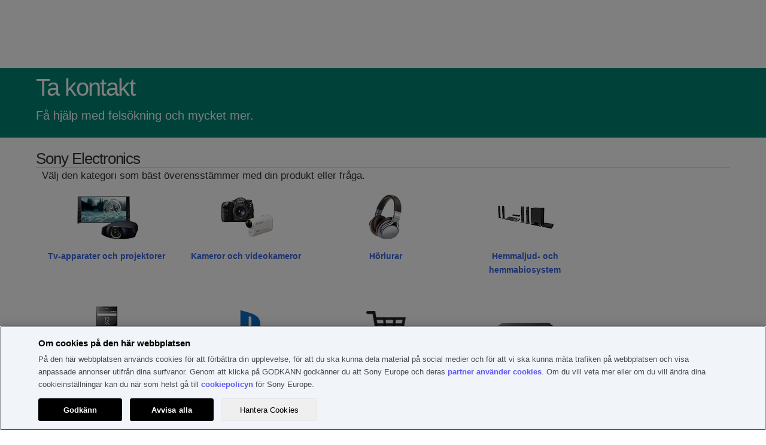

--- FILE ---
content_type: text/html; charset=utf-8
request_url: https://services.sony.se/supportmvc/sv/contact?pdp=d-ej616ck&cat=portable-music-players-other-portable-music-players&cpint=spt-footer_contact
body_size: 97601
content:


<!DOCTYPE html>
<html lang="sv">
<head>
    <meta charset="utf-8" />
    
    <link href="/supportMVC/favicon.ico" rel="shortcut icon" type="image/x-icon" />
    <meta name="viewport" content="width=device-width, initial-scale=1" />
    <link href="/supportMVC/Content/css/jquery-ui.css" rel="stylesheet"/>
<link href="/supportMVC/Content/css/styles.css" rel="stylesheet"/>
<link href="/supportMVC/Content/css/contactForm.css" rel="stylesheet"/>
<link href="/supportMVC/Content/css/jquery.selectBoxIt.css" rel="stylesheet"/>
<link href="/supportMVC/Content/css/font-awesome.css" rel="stylesheet"/>
<link href="/supportMVC/Content/css/jquery.mobile-1.2.0.css" rel="stylesheet"/>

    <meta http-equiv="cache-control" content="no-cache" />
    <script src="/supportMVC/Scripts/jquery-3.3.1.js"></script>
<script src="/supportMVC/Scripts/jquery-migrate-3.0.0.js"></script>
<script src="/supportMVC/Scripts/jquery-ui-1.12.1.js"></script>
<script src="/supportMVC/Scripts/jquery.validate.min.js"></script>
<script src="/supportMVC/Scripts/jquery.validate.unobtrusive.min.js"></script>
<script src="/supportMVC/Scripts/enquire.js"></script>
<script src="/supportMVC/Scripts/jquery.selectBoxIt.min.js"></script>
<script src="/supportMVC/Scripts/completely.js"></script>
 

            <meta name="robots" content="noindex, nofollow">


    <title>Ta kontakt</title>

    

        <script src=https://tags.tiqcdn.com/utag/sony-marketing/seu/prod/utag.sync.js></script>
        <script type="text/javascript">
            var utag_data = { website_platform: "regional:swt" };
        </script>


</head>
<body>
    <header>
        <!-- HEADER GWT WEB SERVICES -->

    
    
    
    <meta name="keywords" content="Web"/>
    
    
   
    
    

    






    

    

    




    
    
    




<div>
    <div>

    
    <div id="container-9f52ab2444">
        


<div class="aem-Grid aem-Grid--12 aem-Grid--default--12 ">
    
    <div class="sonyECGlobalHeader aem-GridColumn aem-GridColumn--default--12">
    











	<link rel="stylesheet" href="https://www.sony.se/etc.clientlibs/sony/global/clientlibs/clientlib-shf-ec.64d0c0aeb491fc264991eeea97960d858dd1681f8b9423b5dcd01517cd856657b6d6433a114524674a0e9929d28e3ab01302f88fb663b3b29ef06b591f7b5da1.css" type="text/css"/>



	
		<div>
	
	
			<geo-filter-component aem-labels='{"datacomponenttype":"geofilter", "datacomponentid":"geofilter-Global Header Component--root_sonyecglobalheader","interactionTypeInPageLink":"in-page-click","interactionTypeNavigationLink":"navigation-click","ariaLabelClose": "","ariaLabelLink": "","enableGeoFilter":"false"}' aem-endpoints='{"getGeoFilterUrl": "https://www.sony.com/campaign/GLOBAL/geofilter/config/en_US/", "getGeoFilterMethod" : "GET", "getGeoFilterFlag": "default"}'></geo-filter-component>
			<mega-header aem-labels='{
					"leftMegaMenu" : {&#34;sonyLogo&#34;:{&#34;path&#34;:&#34;https://sony.scene7.com/is/content/sonyglobalsolutions/sony-logo?$S7Product$&#34;,&#34;altText&#34;:&#34;Sony&#34;,&#34;sonyLogoLinkDestination&#34;:&#34;https://www.sony.se/&#34;},&#34;leftMegaMenuAltText&#34;:&#34;&#34;,&#34;links&#34;:[{&#34;linkLabel&#34;:&#34;Butik&#34;,&#34;linkDestination&#34;:&#34;https://www.sony.se/store/&#34;,&#34;openInNewTab&#34;:&#34;false&#34;,&#34;childLinks&#34;:[]},{&#34;linkLabel&#34;:&#34;Tv-apparater och hemmabio&#34;,&#34;linkDestination&#34;:&#34;&#34;,&#34;openInNewTab&#34;:&#34;false&#34;,&#34;childLinks&#34;:[{&#34;showDiscoverLink&#34;:true,&#34;linkLabel&#34;:&#34;Tv-apparater&#34;,&#34;linkDestination&#34;:&#34;https://www.sony.se/bravia&#34;,&#34;openInNewTab&#34;:&#34;false&#34;,&#34;childLinks&#34;:[{&#34;linkLabel&#34;:&#34;Alla tv-apparater&#34;,&#34;linkDestination&#34;:&#34;https://www.sony.se/bravia/gallery&#34;,&#34;openInNewTab&#34;:&#34;false&#34;},{&#34;linkLabel&#34;:&#34;OLED&#34;,&#34;linkDestination&#34;:&#34;https://www.sony.se/bravia/oled&#34;,&#34;openInNewTab&#34;:&#34;false&#34;},{&#34;linkLabel&#34;:&#34;Mini-LED&#34;,&#34;linkDestination&#34;:&#34;https://www.sony.se/bravia/mini-led&#34;,&#34;openInNewTab&#34;:&#34;false&#34;},{&#34;linkLabel&#34;:&#34;Full Array LED&#34;,&#34;linkDestination&#34;:&#34;https://www.sony.se/bravia/full-array-led&#34;,&#34;openInNewTab&#34;:&#34;false&#34;},{&#34;linkLabel&#34;:&#34;Alla LED-tv-apparater&#34;,&#34;linkDestination&#34;:&#34;https://www.sony.se/bravia/all-leds&#34;,&#34;openInNewTab&#34;:&#34;false&#34;},{&#34;linkLabel&#34;:&#34;Google TV&#34;,&#34;linkDestination&#34;:&#34;https://www.sony.se/bravia/google-tv&#34;,&#34;openInNewTab&#34;:&#34;false&#34;}]},{&#34;showDiscoverLink&#34;:true,&#34;linkLabel&#34;:&#34;Hemmabio och soundbarer&#34;,&#34;linkDestination&#34;:&#34;https://www.sony.se/home-theatre-sound-bars&#34;,&#34;openInNewTab&#34;:&#34;false&#34;,&#34;childLinks&#34;:[{&#34;linkLabel&#34;:&#34;Soundbarer&#34;,&#34;linkDestination&#34;:&#34;https://www.sony.se/home-theatre-sound-bars/gallery&#34;,&#34;openInNewTab&#34;:&#34;false&#34;},{&#34;linkLabel&#34;:&#34;Hemmabiosystem&#34;,&#34;linkDestination&#34;:&#34;https://www.sony.se/home-theatre-sound-bars/home-theatre-systems&#34;,&#34;openInNewTab&#34;:&#34;false&#34;},{&#34;linkLabel&#34;:&#34;A/V-mottagare&#34;,&#34;linkDestination&#34;:&#34;https://www.sony.se/home-theatre-sound-bars/av-receivers&#34;,&#34;openInNewTab&#34;:&#34;false&#34;},{&#34;linkLabel&#34;:&#34;Högtalare (tillval)&#34;,&#34;linkDestination&#34;:&#34;https://www.sony.se/home-theatre-sound-bars/optional-speakers&#34;,&#34;openInNewTab&#34;:&#34;false&#34;},{&#34;linkLabel&#34;:&#34;Hemmabiohögtalare&#34;,&#34;linkDestination&#34;:&#34;https://www.sony.se/home-theatre-sound-bars/home-theatre-speakers&#34;,&#34;openInNewTab&#34;:&#34;false&#34;},{&#34;linkLabel&#34;:&#34;Allt-i-ett-system&#34;,&#34;linkDestination&#34;:&#34;https://www.sony.se/home-theatre-sound-bars/all-in-one-systems&#34;,&#34;openInNewTab&#34;:&#34;false&#34;},{&#34;linkLabel&#34;:&#34;Nackhögtalare&#34;,&#34;linkDestination&#34;:&#34;https://www.sony.se/home-theatre-sound-bars/neckband-speakers&#34;,&#34;openInNewTab&#34;:&#34;false&#34;},{&#34;linkLabel&#34;:&#34;Bärbart biosystem&#34;,&#34;linkDestination&#34;:&#34;https://www.sony.se/home-theatre-sound-bars/portable-theatre-system&#34;,&#34;openInNewTab&#34;:&#34;false&#34;}]},{&#34;showDiscoverLink&#34;:true,&#34;linkLabel&#34;:&#34;Blu-ray Disc- och dvd-spelare&#34;,&#34;linkDestination&#34;:&#34;https://www.sony.se/blu-ray-disc-dvd-players&#34;,&#34;openInNewTab&#34;:&#34;false&#34;,&#34;childLinks&#34;:[{&#34;linkLabel&#34;:&#34;Blu-ray Disc-spelare&#34;,&#34;linkDestination&#34;:&#34;https://www.sony.se/blu-ray-disc-dvd-players/gallery&#34;,&#34;openInNewTab&#34;:&#34;false&#34;},{&#34;linkLabel&#34;:&#34;Dvd-spelare&#34;,&#34;linkDestination&#34;:&#34;https://www.sony.se/blu-ray-disc-dvd-players/dvd-players&#34;,&#34;openInNewTab&#34;:&#34;false&#34;}]}]},{&#34;linkLabel&#34;:&#34;Ljud&#34;,&#34;linkDestination&#34;:&#34;&#34;,&#34;openInNewTab&#34;:&#34;false&#34;,&#34;childLinks&#34;:[{&#34;showDiscoverLink&#34;:true,&#34;linkLabel&#34;:&#34;Hörlurar&#34;,&#34;linkDestination&#34;:&#34;https://www.sony.se/headphones&#34;,&#34;openInNewTab&#34;:&#34;false&#34;,&#34;childLinks&#34;:[{&#34;linkLabel&#34;:&#34;True Wireless&#34;,&#34;linkDestination&#34;:&#34;https://www.sony.se/headphones/gallery&#34;,&#34;openInNewTab&#34;:&#34;false&#34;},{&#34;linkLabel&#34;:&#34;Huvudband&#34;,&#34;linkDestination&#34;:&#34;https://www.sony.se/headphones/headband&#34;,&#34;openInNewTab&#34;:&#34;false&#34;},{&#34;linkLabel&#34;:&#34;Öronsnäckor&#34;,&#34;linkDestination&#34;:&#34;https://www.sony.se/headphones/in-ear&#34;,&#34;openInNewTab&#34;:&#34;false&#34;},{&#34;linkLabel&#34;:&#34;Gaming&#34;,&#34;linkDestination&#34;:&#34;https://www.sony.se/headphones/gaming&#34;,&#34;openInNewTab&#34;:&#34;false&#34;},{&#34;linkLabel&#34;:&#34;Brusreducering&#34;,&#34;linkDestination&#34;:&#34;https://www.sony.se/headphones/noise-cancelling&#34;,&#34;openInNewTab&#34;:&#34;false&#34;},{&#34;linkLabel&#34;:&#34;Trådlöst&#34;,&#34;linkDestination&#34;:&#34;https://www.sony.se/headphones/wireless&#34;,&#34;openInNewTab&#34;:&#34;false&#34;},{&#34;linkLabel&#34;:&#34;Vattentåligt&#34;,&#34;linkDestination&#34;:&#34;https://www.sony.se/headphones/water-resistant&#34;,&#34;openInNewTab&#34;:&#34;false&#34;},{&#34;linkLabel&#34;:&#34;Trådlösa hem&#34;,&#34;linkDestination&#34;:&#34;https://www.sony.se/headphones/in-home-wireless&#34;,&#34;openInNewTab&#34;:&#34;false&#34;},{&#34;linkLabel&#34;:&#34;Hörlursförstärkare&#34;,&#34;linkDestination&#34;:&#34;https://www.sony.se/headphones/headphone-amplifier&#34;,&#34;openInNewTab&#34;:&#34;false&#34;}]},{&#34;showDiscoverLink&#34;:true,&#34;linkLabel&#34;:&#34;Bärbara musikspelare&#34;,&#34;linkDestination&#34;:&#34;https://www.sony.se/walkman&#34;,&#34;openInNewTab&#34;:&#34;false&#34;,&#34;childLinks&#34;:[{&#34;linkLabel&#34;:&#34;Premium&#34;,&#34;linkDestination&#34;:&#34;https://www.sony.se/walkman/gallery&#34;,&#34;openInNewTab&#34;:&#34;false&#34;},{&#34;linkLabel&#34;:&#34;Musikstreaming&#34;,&#34;linkDestination&#34;:&#34;https://www.sony.se/walkman/music-streaming&#34;,&#34;openInNewTab&#34;:&#34;false&#34;},{&#34;linkLabel&#34;:&#34;Sport och aktiviteter&#34;,&#34;linkDestination&#34;:&#34;https://www.sony.se/walkman/sport-and-active&#34;,&#34;openInNewTab&#34;:&#34;false&#34;},{&#34;linkLabel&#34;:&#34;Fodral&#34;,&#34;linkDestination&#34;:&#34;https://www.sony.se/walkman/case&#34;,&#34;openInNewTab&#34;:&#34;false&#34;}]},{&#34;showDiscoverLink&#34;:true,&#34;linkLabel&#34;:&#34;High-Resolution Audio&#34;,&#34;linkDestination&#34;:&#34;https://www.sony.se/high-resolution-audio&#34;,&#34;openInNewTab&#34;:&#34;false&#34;,&#34;childLinks&#34;:[{&#34;linkLabel&#34;:&#34;Hörlurar&#34;,&#34;linkDestination&#34;:&#34;https://www.sony.se/high-resolution-audio/gallery&#34;,&#34;openInNewTab&#34;:&#34;false&#34;},{&#34;linkLabel&#34;:&#34;Hörlursförstärkare&#34;,&#34;linkDestination&#34;:&#34;https://www.sony.se/high-resolution-audio/headphone-amplifiers&#34;,&#34;openInNewTab&#34;:&#34;false&#34;},{&#34;linkLabel&#34;:&#34;Ljudkomponenter&#34;,&#34;linkDestination&#34;:&#34;https://www.sony.se/high-resolution-audio/audio-components&#34;,&#34;openInNewTab&#34;:&#34;false&#34;},{&#34;linkLabel&#34;:&#34;Hemmabio&#34;,&#34;linkDestination&#34;:&#34;https://www.sony.se/high-resolution-audio/home-theatre&#34;,&#34;openInNewTab&#34;:&#34;false&#34;},{&#34;linkLabel&#34;:&#34;Högtalare&#34;,&#34;linkDestination&#34;:&#34;https://www.sony.se/high-resolution-audio/speakers&#34;,&#34;openInNewTab&#34;:&#34;false&#34;},{&#34;linkLabel&#34;:&#34;Soundbarer&#34;,&#34;linkDestination&#34;:&#34;https://www.sony.se/high-resolution-audio/soundbars&#34;,&#34;openInNewTab&#34;:&#34;false&#34;},{&#34;linkLabel&#34;:&#34;Bilstereo&#34;,&#34;linkDestination&#34;:&#34;https://www.sony.se/high-resolution-audio/car-audio&#34;,&#34;openInNewTab&#34;:&#34;false&#34;},{&#34;linkLabel&#34;:&#34;Trådlösa högtalare&#34;,&#34;linkDestination&#34;:&#34;https://www.sony.se/high-resolution-audio/wireless-speakers&#34;,&#34;openInNewTab&#34;:&#34;false&#34;},{&#34;linkLabel&#34;:&#34;Walkman&#34;,&#34;linkDestination&#34;:&#34;https://www.sony.se/high-resolution-audio/walkman&#34;,&#34;openInNewTab&#34;:&#34;false&#34;},{&#34;linkLabel&#34;:&#34;PCM-inspelare&#34;,&#34;linkDestination&#34;:&#34;https://www.sony.se/high-resolution-audio/pcm-recorders&#34;,&#34;openInNewTab&#34;:&#34;false&#34;}]},{&#34;showDiscoverLink&#34;:true,&#34;linkLabel&#34;:&#34;Trådlösa högtalare&#34;,&#34;linkDestination&#34;:&#34;https://www.sony.se/wireless-speakers&#34;,&#34;openInNewTab&#34;:&#34;false&#34;,&#34;childLinks&#34;:[{&#34;linkLabel&#34;:&#34;Alla trådlösa högtalare&#34;,&#34;linkDestination&#34;:&#34;https://www.sony.se/wireless-speakers/gallery&#34;,&#34;openInNewTab&#34;:&#34;false&#34;},{&#34;linkLabel&#34;:&#34;Partyhögtalare&#34;,&#34;linkDestination&#34;:&#34;https://www.sony.se/wireless-speakers/party-speakers&#34;,&#34;openInNewTab&#34;:&#34;false&#34;},{&#34;linkLabel&#34;:&#34;Bärbar&#34;,&#34;linkDestination&#34;:&#34;https://www.sony.se/wireless-speakers/portable&#34;,&#34;openInNewTab&#34;:&#34;false&#34;},{&#34;linkLabel&#34;:&#34;Hem&#34;,&#34;linkDestination&#34;:&#34;https://www.sony.se/wireless-speakers/home&#34;,&#34;openInNewTab&#34;:&#34;false&#34;},{&#34;linkLabel&#34;:&#34;Wi-Fi&#34;,&#34;linkDestination&#34;:&#34;https://www.sony.se/wireless-speakers/wi-fi&#34;,&#34;openInNewTab&#34;:&#34;false&#34;},{&#34;linkLabel&#34;:&#34;Glashögtalare&#34;,&#34;linkDestination&#34;:&#34;https://www.sony.se/wireless-speakers/glass-sound-speakers&#34;,&#34;openInNewTab&#34;:&#34;false&#34;},{&#34;linkLabel&#34;:&#34;Nackhögtalare&#34;,&#34;linkDestination&#34;:&#34;https://www.sony.se/wireless-speakers/neckband-speakers&#34;,&#34;openInNewTab&#34;:&#34;false&#34;}]},{&#34;showDiscoverLink&#34;:true,&#34;linkLabel&#34;:&#34;360 Reality Audio&#34;,&#34;linkDestination&#34;:&#34;https://www.sony.se/electronics/360-reality-audio&#34;,&#34;openInNewTab&#34;:&#34;false&#34;,&#34;childLinks&#34;:[]},{&#34;showDiscoverLink&#34;:true,&#34;linkLabel&#34;:&#34;Ljudanläggningar&#34;,&#34;linkDestination&#34;:&#34;https://www.sony.se/audio-systems&#34;,&#34;openInNewTab&#34;:&#34;false&#34;,&#34;childLinks&#34;:[{&#34;linkLabel&#34;:&#34;Stereoanläggningar&#34;,&#34;linkDestination&#34;:&#34;https://www.sony.se/audio-systems/gallery&#34;,&#34;openInNewTab&#34;:&#34;false&#34;}]},{&#34;showDiscoverLink&#34;:true,&#34;linkLabel&#34;:&#34;Ljudkomponent&#34;,&#34;linkDestination&#34;:&#34;https://www.sony.se/audio-components&#34;,&#34;openInNewTab&#34;:&#34;false&#34;,&#34;childLinks&#34;:[{&#34;linkLabel&#34;:&#34;Ljudkomponenter&#34;,&#34;linkDestination&#34;:&#34;https://www.sony.se/audio-components/gallery&#34;,&#34;openInNewTab&#34;:&#34;false&#34;},{&#34;linkLabel&#34;:&#34;Högtalare&#34;,&#34;linkDestination&#34;:&#34;https://www.sony.se/audio-components/speakers&#34;,&#34;openInNewTab&#34;:&#34;false&#34;}]},{&#34;showDiscoverLink&#34;:true,&#34;linkLabel&#34;:&#34;Digitala fickminnen&#34;,&#34;linkDestination&#34;:&#34;https://www.sony.se/digital-voice-recorders&#34;,&#34;openInNewTab&#34;:&#34;false&#34;,&#34;childLinks&#34;:[{&#34;linkLabel&#34;:&#34;Musikinspelare&#34;,&#34;linkDestination&#34;:&#34;https://www.sony.se/digital-voice-recorders/gallery&#34;,&#34;openInNewTab&#34;:&#34;false&#34;},{&#34;linkLabel&#34;:&#34;Röstinspelare&#34;,&#34;linkDestination&#34;:&#34;https://www.sony.se/digital-voice-recorders/voice-memo-recorders&#34;,&#34;openInNewTab&#34;:&#34;false&#34;},{&#34;linkLabel&#34;:&#34;Minneskort&#34;,&#34;linkDestination&#34;:&#34;https://www.sony.se/digital-voice-recorders/memory-cards&#34;,&#34;openInNewTab&#34;:&#34;false&#34;}]},{&#34;showDiscoverLink&#34;:true,&#34;linkLabel&#34;:&#34;Bärbara stereohögtalare, radioapparater och bärbara cd-spelare&#34;,&#34;linkDestination&#34;:&#34;https://www.sony.se/boomboxes-radios-portable-cd-players&#34;,&#34;openInNewTab&#34;:&#34;false&#34;,&#34;childLinks&#34;:[{&#34;linkLabel&#34;:&#34;Bärbara stereohögtalare&#34;,&#34;linkDestination&#34;:&#34;https://www.sony.se/boomboxes-radios-portable-cd-players/gallery&#34;,&#34;openInNewTab&#34;:&#34;false&#34;},{&#34;linkLabel&#34;:&#34;Radioapparater&#34;,&#34;linkDestination&#34;:&#34;https://www.sony.se/boomboxes-radios-portable-cd-players/radios&#34;,&#34;openInNewTab&#34;:&#34;false&#34;},{&#34;linkLabel&#34;:&#34;DAB-radioapparater&#34;,&#34;linkDestination&#34;:&#34;https://www.sony.se/boomboxes-radios-portable-cd-players/dab-radios&#34;,&#34;openInNewTab&#34;:&#34;false&#34;},{&#34;linkLabel&#34;:&#34;Klockradioapparater&#34;,&#34;linkDestination&#34;:&#34;https://www.sony.se/boomboxes-radios-portable-cd-players/clock-radios&#34;,&#34;openInNewTab&#34;:&#34;false&#34;}]},{&#34;showDiscoverLink&#34;:true,&#34;linkLabel&#34;:&#34;Hemmabio och soundbarer&#34;,&#34;linkDestination&#34;:&#34;https://www.sony.se/home-theatre-sound-bars&#34;,&#34;openInNewTab&#34;:&#34;false&#34;,&#34;childLinks&#34;:[{&#34;linkLabel&#34;:&#34;Soundbarer&#34;,&#34;linkDestination&#34;:&#34;https://www.sony.se/home-theatre-sound-bars/gallery&#34;,&#34;openInNewTab&#34;:&#34;false&#34;},{&#34;linkLabel&#34;:&#34;Hemmabiosystem&#34;,&#34;linkDestination&#34;:&#34;https://www.sony.se/home-theatre-sound-bars/home-theatre-systems&#34;,&#34;openInNewTab&#34;:&#34;false&#34;},{&#34;linkLabel&#34;:&#34;A/V-mottagare&#34;,&#34;linkDestination&#34;:&#34;https://www.sony.se/home-theatre-sound-bars/av-receivers&#34;,&#34;openInNewTab&#34;:&#34;false&#34;},{&#34;linkLabel&#34;:&#34;Högtalare (tillval)&#34;,&#34;linkDestination&#34;:&#34;https://www.sony.se/home-theatre-sound-bars/optional-speakers&#34;,&#34;openInNewTab&#34;:&#34;false&#34;},{&#34;linkLabel&#34;:&#34;Hemmabiohögtalare&#34;,&#34;linkDestination&#34;:&#34;https://www.sony.se/home-theatre-sound-bars/home-theatre-speakers&#34;,&#34;openInNewTab&#34;:&#34;false&#34;},{&#34;linkLabel&#34;:&#34;Allt-i-ett-system&#34;,&#34;linkDestination&#34;:&#34;https://www.sony.se/home-theatre-sound-bars/all-in-one-systems&#34;,&#34;openInNewTab&#34;:&#34;false&#34;},{&#34;linkLabel&#34;:&#34;Nackhögtalare&#34;,&#34;linkDestination&#34;:&#34;https://www.sony.se/home-theatre-sound-bars/neckband-speakers&#34;,&#34;openInNewTab&#34;:&#34;false&#34;},{&#34;linkLabel&#34;:&#34;Bärbart biosystem&#34;,&#34;linkDestination&#34;:&#34;https://www.sony.se/home-theatre-sound-bars/portable-theatre-system&#34;,&#34;openInNewTab&#34;:&#34;false&#34;}]},{&#34;showDiscoverLink&#34;:true,&#34;linkLabel&#34;:&#34;Mikrofoner&#34;,&#34;linkDestination&#34;:&#34;https://www.sony.se/microphones&#34;,&#34;openInNewTab&#34;:&#34;false&#34;,&#34;childLinks&#34;:[{&#34;linkLabel&#34;:&#34;Mikrofoner&#34;,&#34;linkDestination&#34;:&#34;https://www.sony.se/microphones/gallery&#34;,&#34;openInNewTab&#34;:&#34;false&#34;}]},{&#34;showDiscoverLink&#34;:true,&#34;linkLabel&#34;:&#34;Proffsljud&#34;,&#34;linkDestination&#34;:&#34;https://www.sony.se/store/PROAUDIO&#34;,&#34;openInNewTab&#34;:&#34;false&#34;,&#34;childLinks&#34;:[]}]},{&#34;linkLabel&#34;:&#34;Kameror&#34;,&#34;linkDestination&#34;:&#34;&#34;,&#34;openInNewTab&#34;:&#34;false&#34;,&#34;childLinks&#34;:[{&#34;showDiscoverLink&#34;:true,&#34;linkLabel&#34;:&#34;Kameror med utbytbart objektiv&#34;,&#34;linkDestination&#34;:&#34;https://www.sony.se/interchangeable-lens-cameras&#34;,&#34;openInNewTab&#34;:&#34;false&#34;,&#34;childLinks&#34;:[{&#34;linkLabel&#34;:&#34;Spegellösa fullformatskameror med E-fattning&#34;,&#34;linkDestination&#34;:&#34;https://www.sony.se/interchangeable-lens-cameras/full-frame-e-mount-mirrorless&#34;,&#34;openInNewTab&#34;:&#34;false&#34;},{&#34;linkLabel&#34;:&#34;Alla kameror med utbytbart objektiv&#34;,&#34;linkDestination&#34;:&#34;https://www.sony.se/interchangeable-lens-cameras/gallery&#34;,&#34;openInNewTab&#34;:&#34;false&#34;},{&#34;linkLabel&#34;:&#34;Spegellösa APS-C-kameror med E-fattning&#34;,&#34;linkDestination&#34;:&#34;https://www.sony.se/interchangeable-lens-cameras/aps-c-e-mount-mirrorless&#34;,&#34;openInNewTab&#34;:&#34;false&#34;},{&#34;linkLabel&#34;:&#34;A-fattning&#34;,&#34;linkDestination&#34;:&#34;https://www.sony.se/interchangeable-lens-cameras/a-mount&#34;,&#34;openInNewTab&#34;:&#34;false&#34;}]},{&#34;showDiscoverLink&#34;:true,&#34;linkLabel&#34;:&#34;Objektiv&#34;,&#34;linkDestination&#34;:&#34;https://www.sony.se/lenses&#34;,&#34;openInNewTab&#34;:&#34;false&#34;,&#34;childLinks&#34;:[{&#34;linkLabel&#34;:&#34;Alla objektiv&#34;,&#34;linkDestination&#34;:&#34;https://www.sony.se/lenses/gallery&#34;,&#34;openInNewTab&#34;:&#34;false&#34;},{&#34;linkLabel&#34;:&#34;E-fattning&#34;,&#34;linkDestination&#34;:&#34;https://www.sony.se/lenses/e-mount&#34;,&#34;openInNewTab&#34;:&#34;false&#34;},{&#34;linkLabel&#34;:&#34;A-fattning&#34;,&#34;linkDestination&#34;:&#34;https://www.sony.se/lenses/a-mount&#34;,&#34;openInNewTab&#34;:&#34;false&#34;},{&#34;linkLabel&#34;:&#34;Monteringsadaptrar&#34;,&#34;linkDestination&#34;:&#34;https://www.sony.se/lenses/mount-adaptors&#34;,&#34;openInNewTab&#34;:&#34;false&#34;}]},{&#34;showDiscoverLink&#34;:true,&#34;linkLabel&#34;:&#34;Vloggkameror&#34;,&#34;linkDestination&#34;:&#34;https://www.sony.se/vlog-cameras&#34;,&#34;openInNewTab&#34;:&#34;false&#34;,&#34;childLinks&#34;:[{&#34;linkLabel&#34;:&#34;Alla vloggkameror&#34;,&#34;linkDestination&#34;:&#34;https://www.sony.se/vlog-cameras/gallery&#34;,&#34;openInNewTab&#34;:&#34;false&#34;},{&#34;linkLabel&#34;:&#34;Vloggkameror med utbytbart objektiv&#34;,&#34;linkDestination&#34;:&#34;https://www.sony.se/vlog-cameras/interchangeable-lens-cameras&#34;,&#34;openInNewTab&#34;:&#34;false&#34;},{&#34;linkLabel&#34;:&#34;Kompaktkameror&#34;,&#34;linkDestination&#34;:&#34;https://www.sony.se/vlog-cameras/compact-cameras&#34;,&#34;openInNewTab&#34;:&#34;false&#34;}]},{&#34;showDiscoverLink&#34;:true,&#34;linkLabel&#34;:&#34;Kameratillbehör&#34;,&#34;linkDestination&#34;:&#34;https://www.sony.se/camera-accessories&#34;,&#34;openInNewTab&#34;:&#34;false&#34;,&#34;childLinks&#34;:[{&#34;linkLabel&#34;:&#34;Batterier och laddare&#34;,&#34;linkDestination&#34;:&#34;https://www.sony.se/camera-accessories/gallery&#34;,&#34;openInNewTab&#34;:&#34;false&#34;},{&#34;linkLabel&#34;:&#34;Vertikala grepp och tillbehör&#34;,&#34;linkDestination&#34;:&#34;https://www.sony.se/camera-accessories/vertical-grips-accessories&#34;,&#34;openInNewTab&#34;:&#34;false&#34;},{&#34;linkLabel&#34;:&#34;Mikrofoner&#34;,&#34;linkDestination&#34;:&#34;https://www.sony.se/camera-accessories/microphones&#34;,&#34;openInNewTab&#34;:&#34;false&#34;},{&#34;linkLabel&#34;:&#34;Stativ och fotograferingsgrepp&#34;,&#34;linkDestination&#34;:&#34;https://www.sony.se/camera-accessories/tripods-shooting-grips&#34;,&#34;openInNewTab&#34;:&#34;false&#34;},{&#34;linkLabel&#34;:&#34;Blixtar och tillbehör&#34;,&#34;linkDestination&#34;:&#34;https://www.sony.se/camera-accessories/flashes-accessories&#34;,&#34;openInNewTab&#34;:&#34;false&#34;},{&#34;linkLabel&#34;:&#34;Fjärrkontroll&#34;,&#34;linkDestination&#34;:&#34;https://www.sony.se/camera-accessories/remote-control&#34;,&#34;openInNewTab&#34;:&#34;false&#34;},{&#34;linkLabel&#34;:&#34;Objektivfilter&#34;,&#34;linkDestination&#34;:&#34;https://www.sony.se/camera-accessories/lens-filters&#34;,&#34;openInNewTab&#34;:&#34;false&#34;},{&#34;linkLabel&#34;:&#34;Monteringsadaptrar&#34;,&#34;linkDestination&#34;:&#34;https://www.sony.se/camera-accessories/mount-adaptors&#34;,&#34;openInNewTab&#34;:&#34;false&#34;},{&#34;linkLabel&#34;:&#34;Objektivtillbehör&#34;,&#34;linkDestination&#34;:&#34;https://www.sony.se/camera-accessories/lens-accessories&#34;,&#34;openInNewTab&#34;:&#34;false&#34;},{&#34;linkLabel&#34;:&#34;Motljusskydd&#34;,&#34;linkDestination&#34;:&#34;https://www.sony.se/camera-accessories/lens-hoods&#34;,&#34;openInNewTab&#34;:&#34;false&#34;},{&#34;linkLabel&#34;:&#34;Skärmskydd&#34;,&#34;linkDestination&#34;:&#34;https://www.sony.se/camera-accessories/screen-protectors&#34;,&#34;openInNewTab&#34;:&#34;false&#34;},{&#34;linkLabel&#34;:&#34;Sökartillbehör&#34;,&#34;linkDestination&#34;:&#34;https://www.sony.se/camera-accessories/viewfinder-accessories&#34;,&#34;openInNewTab&#34;:&#34;false&#34;},{&#34;linkLabel&#34;:&#34;Fodral&#34;,&#34;linkDestination&#34;:&#34;https://www.sony.se/camera-accessories/cases&#34;,&#34;openInNewTab&#34;:&#34;false&#34;},{&#34;linkLabel&#34;:&#34;Remmar&#34;,&#34;linkDestination&#34;:&#34;https://www.sony.se/camera-accessories/straps&#34;,&#34;openInNewTab&#34;:&#34;false&#34;},{&#34;linkLabel&#34;:&#34;Minneskort och lagring&#34;,&#34;linkDestination&#34;:&#34;https://www.sony.se/camera-accessories/memory-cards-storage&#34;,&#34;openInNewTab&#34;:&#34;false&#34;},{&#34;linkLabel&#34;:&#34;Bärbar dataöverföringsenhet&#34;,&#34;linkDestination&#34;:&#34;https://www.sony.se/camera-accessories/gallery&#34;,&#34;openInNewTab&#34;:&#34;false&#34;}]},{&#34;showDiscoverLink&#34;:true,&#34;linkLabel&#34;:&#34;Cinema Line-kameror&#34;,&#34;linkDestination&#34;:&#34;https://www.sony.se/electronics/cinema-line&#34;,&#34;openInNewTab&#34;:&#34;false&#34;,&#34;childLinks&#34;:[{&#34;linkLabel&#34;:&#34;Cinema Line-kameror&#34;,&#34;linkDestination&#34;:&#34;https://www.sony.se/electronics/cinema-line&#34;,&#34;openInNewTab&#34;:&#34;false&#34;}]},{&#34;showDiscoverLink&#34;:true,&#34;linkLabel&#34;:&#34;Kompaktkameror&#34;,&#34;linkDestination&#34;:&#34;https://www.sony.se/compact-cameras&#34;,&#34;openInNewTab&#34;:&#34;false&#34;,&#34;childLinks&#34;:[{&#34;linkLabel&#34;:&#34;Alla kompaktkameror&#34;,&#34;linkDestination&#34;:&#34;https://www.sony.se/compact-cameras/gallery&#34;,&#34;openInNewTab&#34;:&#34;false&#34;},{&#34;linkLabel&#34;:&#34;Förstklassiga kompaktkameror&#34;,&#34;linkDestination&#34;:&#34;https://www.sony.se/compact-cameras/premium-compact&#34;,&#34;openInNewTab&#34;:&#34;false&#34;},{&#34;linkLabel&#34;:&#34;Kompakt&#34;,&#34;linkDestination&#34;:&#34;https://www.sony.se/compact-cameras/compact&#34;,&#34;openInNewTab&#34;:&#34;false&#34;},{&#34;linkLabel&#34;:&#34;Vloggkamera&#34;,&#34;linkDestination&#34;:&#34;https://www.sony.se/compact-cameras/vlog-cameras&#34;,&#34;openInNewTab&#34;:&#34;false&#34;}]},{&#34;showDiscoverLink&#34;:true,&#34;linkLabel&#34;:&#34;Handycam®-videokameror&#34;,&#34;linkDestination&#34;:&#34;https://www.sony.se/handycam&#34;,&#34;openInNewTab&#34;:&#34;false&#34;,&#34;childLinks&#34;:[{&#34;linkLabel&#34;:&#34;Alla Handycam®-videokameror&#34;,&#34;linkDestination&#34;:&#34;https://www.sony.se/handycam/gallery&#34;,&#34;openInNewTab&#34;:&#34;false&#34;},{&#34;linkLabel&#34;:&#34;4K&#34;,&#34;linkDestination&#34;:&#34;https://www.sony.se/handycam/4k&#34;,&#34;openInNewTab&#34;:&#34;false&#34;},{&#34;linkLabel&#34;:&#34;HD&#34;,&#34;linkDestination&#34;:&#34;https://www.sony.se/handycam/hd&#34;,&#34;openInNewTab&#34;:&#34;false&#34;}]},{&#34;showDiscoverLink&#34;:true,&#34;linkLabel&#34;:&#34;Action Cam&#34;,&#34;linkDestination&#34;:&#34;https://www.sony.se/action-cam&#34;,&#34;openInNewTab&#34;:&#34;false&#34;,&#34;childLinks&#34;:[{&#34;linkLabel&#34;:&#34;4K&#34;,&#34;linkDestination&#34;:&#34;https://www.sony.se/action-cam/gallery&#34;,&#34;openInNewTab&#34;:&#34;false&#34;},{&#34;linkLabel&#34;:&#34;HD&#34;,&#34;linkDestination&#34;:&#34;https://www.sony.se/action-cam/hd&#34;,&#34;openInNewTab&#34;:&#34;false&#34;}]},{&#34;showDiscoverLink&#34;:true,&#34;linkLabel&#34;:&#34;Business-to-business solutions&#34;,&#34;linkDestination&#34;:&#34;https://pro.sony/en_GB/digital-imaging&#34;,&#34;openInNewTab&#34;:&#34;false&#34;,&#34;childLinks&#34;:[]}]},{&#34;linkLabel&#34;:&#34;Mobilt&#34;,&#34;linkDestination&#34;:&#34;&#34;,&#34;openInNewTab&#34;:&#34;false&#34;,&#34;childLinks&#34;:[{&#34;showDiscoverLink&#34;:true,&#34;linkLabel&#34;:&#34;Smartphones&#34;,&#34;linkDestination&#34;:&#34;https://www.sony.se/smartphones&#34;,&#34;openInNewTab&#34;:&#34;false&#34;,&#34;childLinks&#34;:[{&#34;linkLabel&#34;:&#34;Alla smartphones&#34;,&#34;linkDestination&#34;:&#34;https://www.sony.se/smartphones/gallery&#34;,&#34;openInNewTab&#34;:&#34;false&#34;}]}]},{&#34;linkLabel&#34;:&#34;Spelutrustning&#34;,&#34;linkDestination&#34;:&#34;&#34;,&#34;openInNewTab&#34;:&#34;false&#34;,&#34;childLinks&#34;:[{&#34;showDiscoverLink&#34;:true,&#34;linkLabel&#34;:&#34;Spelutrustning&#34;,&#34;linkDestination&#34;:&#34;https://www.sony.se/gaming-gear&#34;,&#34;openInNewTab&#34;:&#34;false&#34;,&#34;childLinks&#34;:[{&#34;linkLabel&#34;:&#34;Spelskärmar&#34;,&#34;linkDestination&#34;:&#34;https://www.sony.se/gaming-gear/gallery&#34;,&#34;openInNewTab&#34;:&#34;false&#34;},{&#34;linkLabel&#34;:&#34;Spelheadset och -hörlurar&#34;,&#34;linkDestination&#34;:&#34;https://www.sony.se/gaming-gear/gaming-headsets&#34;,&#34;openInNewTab&#34;:&#34;false&#34;},{&#34;linkLabel&#34;:&#34;Speltangentbord&#34;,&#34;linkDestination&#34;:&#34;https://www.sony.se/gaming-gear/gaming-keyboards&#34;,&#34;openInNewTab&#34;:&#34;false&#34;},{&#34;linkLabel&#34;:&#34;Spelmöss&#34;,&#34;linkDestination&#34;:&#34;https://www.sony.se/gaming-gear/gaming-mice&#34;,&#34;openInNewTab&#34;:&#34;false&#34;},{&#34;linkLabel&#34;:&#34;Spelmusmattor&#34;,&#34;linkDestination&#34;:&#34;https://www.sony.se/gaming-gear/gaming-mousepads&#34;,&#34;openInNewTab&#34;:&#34;false&#34;}]}]},{&#34;linkLabel&#34;:&#34;Bilstereo&#34;,&#34;linkDestination&#34;:&#34;&#34;,&#34;openInNewTab&#34;:&#34;false&#34;,&#34;childLinks&#34;:[{&#34;showDiscoverLink&#34;:true,&#34;linkLabel&#34;:&#34;Bilstereo&#34;,&#34;linkDestination&#34;:&#34;https://www.sony.se/car-audio&#34;,&#34;openInNewTab&#34;:&#34;false&#34;,&#34;childLinks&#34;:[{&#34;linkLabel&#34;:&#34;Mobile ES™-serien&#34;,&#34;linkDestination&#34;:&#34;https://www.sony.se/car-audio/gallery&#34;,&#34;openInNewTab&#34;:&#34;false&#34;},{&#34;linkLabel&#34;:&#34;Receivrar och spelare&#34;,&#34;linkDestination&#34;:&#34;https://www.sony.se/car-audio/car-receivers-players&#34;,&#34;openInNewTab&#34;:&#34;false&#34;},{&#34;linkLabel&#34;:&#34;Förstärkare&#34;,&#34;linkDestination&#34;:&#34;https://www.sony.se/car-audio/amplifiers&#34;,&#34;openInNewTab&#34;:&#34;false&#34;},{&#34;linkLabel&#34;:&#34;Högtalare och subwoofrar&#34;,&#34;linkDestination&#34;:&#34;https://www.sony.se/car-audio/car-speakers-subwoofers&#34;,&#34;openInNewTab&#34;:&#34;false&#34;},{&#34;linkLabel&#34;:&#34;Båt&#34;,&#34;linkDestination&#34;:&#34;https://www.sony.se/car-audio/marine&#34;,&#34;openInNewTab&#34;:&#34;false&#34;}]}]},{&#34;linkLabel&#34;:&#34;Minneskort, lagring och kablar&#34;,&#34;linkDestination&#34;:&#34;&#34;,&#34;openInNewTab&#34;:&#34;false&#34;,&#34;childLinks&#34;:[{&#34;showDiscoverLink&#34;:true,&#34;linkLabel&#34;:&#34;Minneskort, lagring och kablar&#34;,&#34;linkDestination&#34;:&#34;https://www.sony.se/memory-cards-storage-cables&#34;,&#34;openInNewTab&#34;:&#34;false&#34;,&#34;childLinks&#34;:[{&#34;linkLabel&#34;:&#34;SD-minneskort&#34;,&#34;linkDestination&#34;:&#34;https://www.sony.se/memory-cards-storage-cables/gallery&#34;,&#34;openInNewTab&#34;:&#34;false&#34;},{&#34;linkLabel&#34;:&#34;CFexpress-minneskort&#34;,&#34;linkDestination&#34;:&#34;https://www.sony.se/memory-cards-storage-cables/cfexpress-memory-cards&#34;,&#34;openInNewTab&#34;:&#34;false&#34;},{&#34;linkLabel&#34;:&#34;XQD-minneskort&#34;,&#34;linkDestination&#34;:&#34;https://www.sony.se/memory-cards-storage-cables/xqd-memory-cards&#34;,&#34;openInNewTab&#34;:&#34;false&#34;},{&#34;linkLabel&#34;:&#34;Kortläsare&#34;,&#34;linkDestination&#34;:&#34;https://www.sony.se/memory-cards-storage-cables/card-readers&#34;,&#34;openInNewTab&#34;:&#34;false&#34;},{&#34;linkLabel&#34;:&#34;Extern Solid State-hårddisk&#34;,&#34;linkDestination&#34;:&#34;https://www.sony.se/memory-cards-storage-cables/external-ssd&#34;,&#34;openInNewTab&#34;:&#34;false&#34;},{&#34;linkLabel&#34;:&#34;Kablar&#34;,&#34;linkDestination&#34;:&#34;https://www.sony.se/memory-cards-storage-cables/cables&#34;,&#34;openInNewTab&#34;:&#34;false&#34;}]}]},{&#34;linkLabel&#34;:&#34;PlayStation&#34;,&#34;linkDestination&#34;:&#34;https://www.playstation.com/sv-se/&#34;,&#34;openInNewTab&#34;:&#34;true&#34;,&#34;childLinks&#34;:[]},{&#34;linkLabel&#34;:&#34;Support&#34;,&#34;linkDestination&#34;:&#34;&#34;,&#34;openInNewTab&#34;:&#34;false&#34;,&#34;childLinks&#34;:[{&#34;showDiscoverLink&#34;:false,&#34;linkLabel&#34;:&#34;Support&#34;,&#34;linkDestination&#34;:&#34;https://www.sony.se/electronics/support&#34;,&#34;openInNewTab&#34;:&#34;false&#34;,&#34;childLinks&#34;:[]},{&#34;showDiscoverLink&#34;:false,&#34;linkLabel&#34;:&#34;My Sony&#34;,&#34;linkDestination&#34;:&#34;https://www.sony.se/mysony&#34;,&#34;openInNewTab&#34;:&#34;false&#34;,&#34;childLinks&#34;:[]},{&#34;showDiscoverLink&#34;:false,&#34;linkLabel&#34;:&#34;Forum&#34;,&#34;linkDestination&#34;:&#34;https://community.sony.se/t5/english-community/ct-p/en&#34;,&#34;openInNewTab&#34;:&#34;false&#34;,&#34;childLinks&#34;:[]},{&#34;showDiscoverLink&#34;:false,&#34;linkLabel&#34;:&#34;Support by Sony – mobilapp&#34;,&#34;linkDestination&#34;:&#34;https://www.sony.se/electronics/support/articles/00204426?cpint=gwx-header-support&#34;,&#34;openInNewTab&#34;:&#34;true&#34;,&#34;childLinks&#34;:[]}]},{&#34;linkLabel&#34;:&#34;Sony och miljön&#34;,&#34;linkDestination&#34;:&#34;&#34;,&#34;openInNewTab&#34;:&#34;false&#34;,&#34;childLinks&#34;:[{&#34;showDiscoverLink&#34;:false,&#34;linkLabel&#34;:&#34;Webbplats för Sony Group&#34;,&#34;linkDestination&#34;:&#34;https://www.sony.com/en/&#34;,&#34;openInNewTab&#34;:&#34;true&#34;,&#34;childLinks&#34;:[]},{&#34;showDiscoverLink&#34;:false,&#34;linkLabel&#34;:&#34;Sony Corporation&#34;,&#34;linkDestination&#34;:&#34;https://www.sony.se/brand-mission-vision&#34;,&#34;openInNewTab&#34;:&#34;false&#34;,&#34;childLinks&#34;:[]},{&#34;showDiscoverLink&#34;:false,&#34;linkLabel&#34;:&#34;Sony Design&#34;,&#34;linkDestination&#34;:&#34;https://www.sony.com/en/SonyInfo/design/?s_tc=sd_top_wtss&amp;cpint=SONYSITES_SECONDARYVISUAL_WWWSONYDESIGN_6857&#34;,&#34;openInNewTab&#34;:&#34;true&#34;,&#34;childLinks&#34;:[]},{&#34;showDiscoverLink&#34;:false,&#34;linkLabel&#34;:&#34;Sony Professional&#34;,&#34;linkDestination&#34;:&#34;https://pro.sony/en_SE/?cmp=gwt-sony_sites&#34;,&#34;openInNewTab&#34;:&#34;true&#34;,&#34;childLinks&#34;:[]},{&#34;showDiscoverLink&#34;:false,&#34;linkLabel&#34;:&#34;PlayStation&#34;,&#34;linkDestination&#34;:&#34;https://www.playstation.com/sv-se/&#34;,&#34;openInNewTab&#34;:&#34;true&#34;,&#34;childLinks&#34;:[]},{&#34;showDiscoverLink&#34;:false,&#34;linkLabel&#34;:&#34;Hållbarhet&#34;,&#34;linkDestination&#34;:&#34;https://www.sony.se/eco/act-together&#34;,&#34;openInNewTab&#34;:&#34;false&#34;,&#34;childLinks&#34;:[]},{&#34;showDiscoverLink&#34;:false,&#34;linkLabel&#34;:&#34;Miljön&#34;,&#34;linkDestination&#34;:&#34;https://www.sony.se/electronics/eko/hallbar-utveckling&#34;,&#34;openInNewTab&#34;:&#34;false&#34;,&#34;childLinks&#34;:[]},{&#34;showDiscoverLink&#34;:false,&#34;linkLabel&#34;:&#34;Tillgänglighet&#34;,&#34;linkDestination&#34;:&#34;https://www.sony.se//sustainability-accessibility&#34;,&#34;openInNewTab&#34;:&#34;false&#34;,&#34;childLinks&#34;:[]},{&#34;showDiscoverLink&#34;:false,&#34;linkLabel&#34;:&#34;Sony Biotechnology&#34;,&#34;linkDestination&#34;:&#34;https://www.sonybiotechnology.com/eu/&#34;,&#34;openInNewTab&#34;:&#34;true&#34;,&#34;childLinks&#34;:[]},{&#34;showDiscoverLink&#34;:false,&#34;linkLabel&#34;:&#34;Sony Pictures&#34;,&#34;linkDestination&#34;:&#34;https://www.sonypictures.com/&#34;,&#34;openInNewTab&#34;:&#34;false&#34;,&#34;childLinks&#34;:[]},{&#34;showDiscoverLink&#34;:false,&#34;linkLabel&#34;:&#34;Sony Music&#34;,&#34;linkDestination&#34;:&#34;https://www.sonymusic.com/&#34;,&#34;openInNewTab&#34;:&#34;true&#34;,&#34;childLinks&#34;:[]}]}]},
					"rightMegaMenu" : {&#34;MySonyDetails&#34;:{&#34;mySonyIconAltText&#34;:&#34;My Sony&#34;,&#34;linkDestinationSignIn&#34;:&#34;https://www.sony.se/mysony/login&#34;,&#34;signInNewTab&#34;:false,&#34;returnUrl&#34;:true,&#34;linkDestinationSignOut&#34;:&#34;https://www.sony.se/mysony/logout&#34;,&#34;signOutNewTab&#34;:false,&#34;returnUrlSignOut&#34;:false,&#34;signOutFormMethod&#34;:&#34;POST&#34;,&#34;mySonyApiUrl&#34;:&#34;https://www.sony.se/mysony/ajax/displayname&#34;,&#34;includeReturnUri&#34;:true,&#34;displayMySonyToggle&#34;:true,&#34;accounts&#34;:[{&#34;accountIcon&#34;:&#34;&#34;,&#34;accountName&#34;:&#34;Mina produkter&#34;,&#34;accountName-en&#34;:&#34;Mina produkter&#34;,&#34;accountLinkDestination&#34;:&#34;https://www.sony.se/mysony&#34;,&#34;accountOpenInNewTab&#34;:&#34;false&#34;},{&#34;accountIcon&#34;:&#34;&#34;,&#34;accountName&#34;:&#34;Registrera en ny produkt&#34;,&#34;accountName-en&#34;:&#34;Registrera en ny produkt&#34;,&#34;accountLinkDestination&#34;:&#34;https://www.sony.se/mysony/product/register/express&#34;,&#34;accountOpenInNewTab&#34;:&#34;false&#34;},{&#34;accountIcon&#34;:&#34;&#34;,&#34;accountName&#34;:&#34;Mina kontouppgifter&#34;,&#34;accountName-en&#34;:&#34;Mina kontouppgifter&#34;,&#34;accountLinkDestination&#34;:&#34;https://www.sony.se/mysony/account&#34;,&#34;accountOpenInNewTab&#34;:&#34;false&#34;},{&#34;accountIcon&#34;:&#34;&#34;,&#34;accountName&#34;:&#34;Inställningar för nyhetsbrev&#34;,&#34;accountName-en&#34;:&#34;Inställningar för nyhetsbrev&#34;,&#34;accountLinkDestination&#34;:&#34;https://www.sony.se/mysony/login?site=odw_sv_SE&amp;returnUri=%2Fmysony%2Fnewsletter?site%3Dodw_sv_SE&#34;,&#34;accountOpenInNewTab&#34;:&#34;false&#34;},{&#34;accountIcon&#34;:&#34;&#34;,&#34;accountName&#34;:&#34;Forum&#34;,&#34;accountName-en&#34;:&#34;Forum&#34;,&#34;accountLinkDestination&#34;:&#34;https://community.sony.se/t5/english-community/ct-p/en&#34;,&#34;accountOpenInNewTab&#34;:&#34;false&#34;},{&#34;accountIcon&#34;:&#34;&#34;,&#34;accountName&#34;:&#34;Mina beställningar&#34;,&#34;accountName-en&#34;:&#34;Mina beställningar&#34;,&#34;accountLinkDestination&#34;:&#34;https://www.sony.se/store/my-account/orders&#34;,&#34;accountOpenInNewTab&#34;:&#34;false&#34;},{&#34;accountIcon&#34;:&#34;&#34;,&#34;accountName&#34;:&#34;Leveransadresser&#34;,&#34;accountName-en&#34;:&#34;Leveransadresser&#34;,&#34;accountLinkDestination&#34;:&#34;https://www.sony.se/store/my-account/address-book&#34;,&#34;accountOpenInNewTab&#34;:&#34;false&#34;},{&#34;accountIcon&#34;:&#34;&#34;,&#34;accountName&#34;:&#34;Betalningssätt&#34;,&#34;accountName-en&#34;:&#34;Betalningssätt&#34;,&#34;accountLinkDestination&#34;:&#34;https://www.sony.se/store/my-account/payment-details&#34;,&#34;accountOpenInNewTab&#34;:&#34;false&#34;},{&#34;accountIcon&#34;:&#34;&#34;,&#34;accountName&#34;:&#34;Mina kuponger&#34;,&#34;accountName-en&#34;:&#34;Mina kuponger&#34;,&#34;accountLinkDestination&#34;:&#34;https://www.sony.se/store/my-account/coupons&#34;,&#34;accountOpenInNewTab&#34;:&#34;false&#34;}]},&#34;CartDetails&#34;:{&#34;cartAltText&#34;:&#34;Kärra&#34;,&#34;linkDestinationCart&#34;:&#34;https://www.sony.se/store/cart&#34;,&#34;cartOpenNewTab&#34;:&#34;false&#34;,&#34;ecPlatformCartURL&#34;:&#34;https://www.sony.se/store/cart&#34;,&#34;ecPlatformCheckoutURL&#34;:&#34;https://www.sony.se/store/checkout&#34;,&#34;cartApiUrl&#34;:&#34;&#34;,&#34;displayCartToggle&#34;:true,&#34;enableSapHybrisCartToggle&#34;:false},&#34;SearchDetails&#34;:{&#34;searchIconAltText&#34;:&#34;Sök&#34;,&#34;searchButtonAltText&#34;:&#34;Sök&#34;,&#34;searchLinkDestination&#34;:&#34;https://www.sony.se/search&#34;},&#34;MyFavoriteDetails&#34;:{&#34;myFavAltText&#34;:&#34;Min favorit&#34;,&#34;myFavoriteLinkDestination&#34;:&#34;https://www.sony.se/my-favorites&#34;},&#34;links&#34;:[{&#34;linkLabel&#34;:&#34;Support&#34;,&#34;linkDestination&#34;:&#34;https://www.sony.se/electronics/support&#34;,&#34;openInNewTab&#34;:&#34;false&#34;}]},
					"type" : "responsive"
					}' class="gwx-app-container">
				<div class="MegaHeader_placeholder">
					<div class="MegaHeader_inner">
						<a class="MegaHeader_sonyIcon_Link">
							<img class="MegaHeader_sonyIcon" src="https://sony.scene7.com/is/content/sonyglobalsolutions/sony-logo?$S7Product$"/>
						</a>
					</div>
				</div>
			</mega-header>
			<ec-message-bar aem-labels='{
				"configs" : {&#34;apiParams&#34;:&#34;&#34;,&#34;numberOfMessages&#34;:0},
				"pageType" : "xf"}'>
			</ec-message-bar>
		



<gwx-app></gwx-app>


<script>
    if (window.aemConfig === undefined) {
        window.aemConfig = {};
    }
    window.aemConfig.ecToggle = {
        isOpenAPIReady : true,
        isECPhase3Enabled : true,
        isECLocale : true,
        isOpenAPIApplicable : true,
		hideRelatedProducts : true,
		useOpenApiBasedEcSearchPage : false
    };
    window.aemConfig.pageType = "xf";
    window.aemConfig.telephoneCode = "";
    window.aemConfig.loginUrl = "https://www.sony.se/mysony/login";
    window.aemConfig.logoutUrl = "https://www.sony.se/mysony/logout";
	window.aemConfig.mySonyApiUrl = "https://www.sony.se/mysony/ajax/displayname";
	window.aemConfig.userConsentRequired = true;
	window.aemConfig.crossSubDomainStorage = {"https://stg.store.sony.com.sg":"https://uat-pdp.sony.com.sg","https://stg.store.sony.com.my":"https://uat-pdp.sony.com.my","https://stg.store.sony.com.vn":"https://uat-pdp.sony.com.vn","https://stg.store.sony.co.th":"https://uat-pdp.sony.co.th","https://store.sony.com.sg":"https://www.sony.com.sg","https://store.sony.com.my":"https://www.sony.com.my","https://store.sony.com.vn":"https://www.sony.com.vn","https://store.sony.co.th":"https://www.sony.co.th"};
	window.aemConfig.financeOptions = {};
	window.aemConfig.displayIcons = {};
	window.aemConfig.newPeriod = "60";
	window.aemConfig.recaptchaSiteKey = "";
	window.aemConfig.isCategoryOfInterestEnabled = false;

	window.aemConfig.energyLabel = {
	  useImageAsIcon : false,
	  labelIconMappings: {
		"A": {
		  label: "Klass A",
		  icon: "/content/dam/sony/contents/energylabelicons/A_Left.png",
		  text: "",
		},
		"B": {
		  label: "Klass B",
		  icon: "/content/dam/sony/contents/energylabelicons/B_Left.png",
		  text: "",
		},
		"C": {
		  label: "Klass C",
		  icon: "/content/dam/sony/contents/energylabelicons/C_Left.png",
		  text: "",
		},
		"D": {
		  label: "Klass D",
		  icon: "/content/dam/sony/contents/energylabelicons/D_Left.png",
		  text: "",
		},"E": {
		  label: "Klass E",
		  icon: "/content/dam/sony/contents/energylabelicons/E_Left.png",
		  text: "",
		},
		"F": {
		  label: "Klass F",
		  icon: "/content/dam/sony/contents/energylabelicons/F_Left.png",
		  text: "",
		},
		"G": {
		  label: "Klass G",
		  icon: "/content/dam/sony/contents/energylabelicons/G_Left.png",
		  text: "",
		},
		"energyGuide": {
		  label: "Energiguide",
		  icon: "/content/dam/sony/contents/energylabelicons/EnergyGuide.png",
		  text: "",
		}
	  },
	  colorMappings: {
		other: {
		  backgroundColor: "#00a641",
		  textColor: "#FFFFFF"
		},
		sea: {
		  backgroundColor: "#2a328e",
		  textColor: "#FFFFFF"
		},
		europe: {
		  backgroundColors: {
			"Athreeplus|Athreeplus": "#00a641",
			"Athreeplus|Atwoplus": "#51b848",
			"Athreeplus|Aplus": "#bed730",
			"Athreeplus|A": "#fff200",
			"Athreeplus|B": "#fdb813",
			"Athreeplus|C": "#f37021",
			"Athreeplus|D": "#ed1c24",
			"Atwoplus|Atwoplus": "#00a641",
			"Atwoplus|Aplus": "#51b848",
			"Atwoplus|A": "#bed730",
			"Atwoplus|B": "#fff200",
			"Atwoplus|C": "#fdb813",
			"Atwoplus|D": "#f37021",
			"Atwoplus|E": "#ed1c24",
			"Aplus|Aplus": "#00a641",
			"Aplus|A": "#51b848",
			"Aplus|B": "#bed730",
			"Aplus|C": "#fff200",
			"Aplus|D": "#fdb813",
			"Aplus|E": "#f37021",
			"Aplus|F": "#ed1c24",
		  },
		  textColor: "#FFFFFF"
		},
	  },
	};
	window.aemConfig.colorHexCodeMapping = {
	  ID_01_Red: 'EF2F33',
	  ID_02_Pink: 'F660A9',
	  ID_03_Orange: 'FA752D',
	  ID_04_Yellow: 'EBAB3D',
	  ID_05_Gold: 'EBAB3D',
	  ID_06_Green: 'B6DA0C',
	  ID_07_Blue: '33C8E0',
	  ID_085_mediumBlue: '0000CD',
	  ID_08_Navy: '293D54',
	  ID_09_Purple: '913F99',
	  ID_10_Cream: 'F4F0CB',
	  ID_11_White: 'FFFFFF',
	  ID_125_lightBrown: 'C98A45',
	  ID_12_Brown: '685642',
	  ID_13_Gray: '4F6B85',
	  ID_14_Silver: 'C3C3DA',
	  ID_15_Black: '1F2024',
	  ID_20_lightBlue: 'ADDBFF',
	  ID_21_lightPink: 'FFC7E4',
	  ID_140_Ecru: 'C2B280',
	  ID_150_EcruWhiteNew: 'FFFFFF',
	  ID_105_EarthBlue: '6699CC',
	  ID_130_PlatinumSilver: 'CFCAC1',
	  ID_104: '2C2D65',
	  ID_01_1BlackFirst: '1F2024',
	  ID_01_1SilverFirst: 'C3C3DA',
	  ID_01_1WhiteFirst: 'FFFFF'
	};

	window.aemConfig.buyButton = {
	  displayBuyButton: 'true',
	  hideWheretoBuyButton: 'false',
	  priceDominateFlag: 'false',
	  ecUrlLocale: "https://www.sony.se/store/product/base-${?product.slug}/buy",
	  dealerLocatorUrl: "",
	  notifyMeUrlLocale: "",
	  ecUrlLocaleStatic: "",
	  dealerLocatorUrlStatic: "",
	  notifyMeUrlLocaleStatic: "",
	  whereToBuyLabel: "Köp",
	  availableSoonLabel: "Kommer snart",
	  notifyMeLabel: "Förbeställ",
	  openInNewTab: 'false',
	  isArchived: "true",
	  publishStatusOfTransitionPage: '',
	  displayTextAboveBuyButton: 'false',
	  textForWhereToBuy: "",
	  textForNotifyMe: "",
	  whereToBuyLabelEN: "Köp",
	  availableSoonLabelEN: "Kommer snart",
	  notifyMeLabelEN: "Förbeställ"
	};
	window.aemConfig.isFullCartEnabled = false;
	window.aemConfig.contentBase = "/content/experience-fragments/sony/seu-group/se/sv-se/Header/ec-header";
    window.aemConfig.apiTimeoutMillisecs = 20000;
    window.aemConfig.isGeolocationEnabled = 'true';
    window.aemConfig.geoLocationCookieExpirationTime = 20000;
    window.aemConfig.maxMiniCartCount = 99;
    window.aemConfig.maxMiniCartDisplay = '99+';
    window.aemConfig.showMiniCart = true;
    window.aemConfig.showFavoriteIcon = true;
    window.aemConfig.siteId ="sony-se";
    window.aemConfig.locale = "sv_SE";
    window.aemConfig.gpimLocale = "sv_SE";
    window.aemConfig.enableEcSearchRedirection = true;
    window.aemConfig.ecSearchRedirectionUrl = "https://www.sony.se/search";
    window.aemConfig.enableSapHybrisApiButton = 'false';
    window.aemConfig.supportSearchRedirectionUrl = "https://www.sony.se/electronics/support/results?query=[QUERY]";
    window.aemConfig.displayBVHostedReviews = true;
	window.aemConfig.bvScriptUrl = "https://apps.bazaarvoice.com/deployments/sony-global/seu/production/sv_SE/bv.js";
	window.aemConfig.suppressFavourites = false;
	window.aemConfig.crrDisplayReviews = "true";
	window.aemConfig.globalLevelEnergyShow = "true";
	window.aemConfig.changeEUEnergyLabel = true;
	window.aemConfig.productFicheLabel = "Produktinformationsdatablad";
	window.aemConfig.productFiche = "PRODUKTINFORMATIONSBLAD";
	window.aemConfig.energyLabelAndProductFiche = "PRODUKTINFORMATIONSDATABLAD";
	window.aemConfig.models = '';
	window.aemConfig.d2c = {
  		  platform: "SEU",
		  openSearchBaseURL: "https://www.sony.se/api/opensearch/v2/sv_SE",
		  openAPIBaseURL: "https://www.sony.se/api/open",
		  d2cAPIBaseURL: "https://www.sony.se/commerceapi",
		  d2cSiteId: "sony-se",
		  learnMoreLoadsD2CPDP: false,
		  learnMoreLoadsGWTECPDP: true,
		  d2cAPIDefaultParams: "currency=SEK&lang=sv_SE",
		  d2cPlatformCartURL: "https://www.sony.se/store/cart",
  		  d2cPlatformCheckoutURL: "https://www.sony.se/store/checkout",
  		  bundleCustomizeUrl : "https://www.sony.se/store/bundles/{{bundleId}}?selectedProducts={{bundleProducts}}",
  		  displayViewAllBundlesCTA : false,
  		  fetchRegionalImages : true,
  		  enableBuyNowCTA : false,
		  notifyMeForcesLogin : false,
          openEmailPromptForLoggedIn: false,
		  buyNowForcesLogin : false,
		  cartCheckoutForcesLogin : false,
		  organizationId : "",
		  recommendationsSiteId : "",
		  subscriptionKey : "",
		  cartCheckoutForcesLogin : false,
		  crossDomainScriptUrl : "",
		  syncLocalStorageAcrossDomains: false,
		  enableEOLView : false,
		  displayOffersAboveBundles : false,
		  enableMultipleOffersWithImage : false,
		  loadD2CData : false,
		  mySonyCareToggles : {
				isMySonyCareEnabled : false,
				simplifiedMSCInMiniCartEnabled : false
      }
	};
	window.aemConfig.pricebuyendpoints = {
		displayPrice: 'true',
		displaySecondaryPrice: 'false',
		secondaryCurrencyCode: '',
		displayPriceSpecTable: 'true',
		currencySymbolPosition: 'false',
		fractionDigit: '2',
		spaceInBetween: 'false',
		priceRRP: '',
		priceTax: '',
		priceprefix: 'Börjar på',
		priceSuffix: '',
		noPriceAvailable: 'Inga tillgängliga prisuppgifter',
		locale: 'sv_SE',
		priceFootnote: '',
		overridePriceFootnote: '',
		currencyCode: 'kr',
		currencyCodeWithIsoFormat: '',
		groupingSeparator: '',
		decimalSeparator: ',',
		getPriceAndBuyUrl: "/bin/pricebuy.json",
		getPriceAndBuyMethod: "POST",
 		priceFootnoteContent: "",
		overridePriceFootnoteContent: "",
		displayAdditionalPriceDisclaimer: true
	};
</script>

	<script>
		window.aemConfig.isSharedHeader = true;
	</script>
	



	<script src="https://www.sony.se/etc.clientlibs/sony/global/clientlibs/clientlib-shf-ec.f6707c2ef7291370a935d1bd7a7e307ecdb277fc7b2b22f4f82d6e6a5cb5c0d370d2c2b9e01c82acb7dfd1836f7ebff791bcd067335894178eea35b4ba344ba1.js">
	</script>

</div>

    
</div>

    </div>

    
</div>

</div>











        <script type="text/javascript">
        var lang = "sv";

        var country = "SE";
        var action = ":index";
        var controller = "contact";
        if (controller == "contact" && action == ":index")
            action = "";

        if (controller == "repair" && action == ":index")
            action = "";

        if (typeof window.SonyAnalytics === 'undefined') {
            window.SonyAnalytics = function () {
                this.build = function () {
                    var dataLayer = {};
                    dataLayer.analytics = {};
                    dataLayer.analytics.version = '1';
                    dataLayer.analytics.page = {};
                    dataLayer.analytics.page.name = 'spt:' + controller +action;
                    dataLayer.analytics.page.brand = 'CUSTOM';
                    dataLayer.analytics.page.country = country;
                    dataLayer.analytics.page.language = lang;
                    dataLayer.analytics.page.omniture_rsid = 'sonygwt-' + country.toLowerCase() + '-prod';
                    dataLayer.analytics.page.section = 'spt';
                    dataLayer.analytics.page.template = 'spt:' + controller;
                    dataLayer.analytics.page.template_revision = 'spt:' + controller;

                    return dataLayer;
                };
            };
            }
        </script>

        <script type="text/javascript">
            (function (a, b, c, d) {
                a = "https://tags.tiqcdn.com/utag/sony-marketing/seu/prod/utag.js";
                b = document; c = 'script'; d = b.createElement(c); d.src = a; d.type = 'text/java' + c; d.async = true;
                a = b.getElementsByTagName(c)[0]; a.parentNode.insertBefore(d, a);
            })();


          function handleSelect(elm)
          {
              var url = window.location.origin;

              if (window.location.pathname.toLowerCase().includes("supportmvc"))
              {
                  url = url + "/supportMVC/" + lang;
              }
              else{
                url = url + "/" + lang;
              }


              if (elm.value.trim() != ''){
                  //alert(url+"/"+elm.value+$("#SI").val());
                  window.location = url + "/" +elm.value+$("#SI").val();
              }
          }
        </script>
    </header>
    <!-- BEGIN CONTENT -->
    <div id="page-wrap-inner" class="support-page">
        <noscript>
            <br /><br />
            <h4 align="center">You don't have javascript enabled.  <br />Please turn on javascript.</h4>
        </noscript>
        <div class="ui-widget">
    <div class="page_title_outer cSNA_SWT_eSupport_Util cSNA_Contact_Sony">
        <div id="page_title_wrapper">
            <div class="page_title" dir="ltr">
                <h1> Ta kontakt </h1>
                <p>F&#229; hj&#228;lp med fels&#246;kning och mycket mer.</p>
            </div>
        </div>
    </div>
    <div id="main_content_wrapper" class="cSNA_SWT_eSupport_Util cSNA_Contact_Sony" dir="ltr">
        
        <div class="heading_line">
                    <h2>Sony Electronics</h2>

        </div>
        <p>Välj den kategori som bäst överensstämmer med din produkt eller fråga.</p>
        <div class="contact_groups">
            <div id="group_links">
                            <span id="hidden-match0" style="display:none">Tv-apparater och projektorer</span>
                            <a href="/supportmvc/sv/Contact?cat=televisions-projectors&amp;pdp=d-ej616ck" aria-labelledby="hidden-match0" id="tv" style="background-image: url(https://services.sony.co.uk/supportmvc/img/resource/icon_android_tv.png);" title="Tv-apparater och projektorer Sony">Tv-apparater och projektorer</a>
                            <span id="hidden-match1" style="display:none">Kameror och videokameror</span>
                            <a href="/supportmvc/sv/Contact?cat=cameras-camcorders&amp;pdp=d-ej616ck" aria-labelledby="hidden-match1" id="tv" style="background-image: url(https://services.sony.co.uk/supportmvc/img/resource/icon_camera_camcorder.png);" title="Kameror och videokameror Sony">Kameror och videokameror</a>
                            <span id="hidden-match2" style="display:none">Hörlurar</span>
                            <a href="/supportmvc/sv/Contact/Email?cat=headphones&amp;pdp=d-ej616ck" aria-labelledby="hidden-match2" id="tv" style="background-image: url(https://services.sony.co.uk/supportmvc/img/resource/icon_headphones.png);" title="H&#246;rlurar Sony">Hörlurar</a>
                            <span id="hidden-match3" style="display:none">Hemmaljud- och hemmabiosystem</span>
                            <a href="/supportmvc/sv/Contact/Email?cat=home-audio&amp;pdp=d-ej616ck" aria-labelledby="hidden-match3" id="tv" style="background-image: url(https://services.sony.co.uk/supportmvc/img/resource/icon_cinema.png);" title="Hemmaljud- och hemmabiosystem Sony">Hemmaljud- och hemmabiosystem</a>
                            <span id="hidden-match4" style="display:none">Xperia-smartphones och -surfplattor</span>
                            <a href="/supportmvc/sv/Contact/Email?cat=mobile&amp;pdp=d-ej616ck" aria-labelledby="hidden-match4" id="tv" style="background-image: url(https://services.sony.co.uk/supportmvc/img/resource/icon_mobile.png);" title="Xperia-smartphones och -surfplattor Sony">Xperia-smartphones och -surfplattor</a>
                            <span id="hidden-match5" style="display:none">PlayStation</span>
                            <a href="https://www.playstation.com/sv-se/support/contact-us/" aria-labelledby="hidden-match5" id="tv" style="background-image: url(https://services.sony.co.uk/supportmvc/img/resource/icon_playstation.png);" title="PlayStation Sony">PlayStation</a>
                            <span id="hidden-match6" style="display:none">Butik</span>
                            <a href="https://services.sony.se/supportmvc/sv/contact/onlinestore?spt=store" aria-labelledby="hidden-match6" id="tv" style="background-image: url(https://services.sony.co.uk/supportmvc/img/resource/store-icon.png);" title="Butik Sony">Butik</a>
                            <span id="hidden-match7" style="display:none">Blu-ray- och dvd-spelare</span>
                            <a href="/supportmvc/sv/Contact/Email?cat=home-video-blu-ray-disc-players-recorders&amp;pdp=d-ej616ck" aria-labelledby="hidden-match7" id="tv" style="background-image: url(https://services.sony.co.uk/supportmvc/img/resource/icon_blu-ray_player.png);" title="Blu-ray- och dvd-spelare Sony">Blu-ray- och dvd-spelare</a>
                            <span id="hidden-match8" style="display:none">Datorer</span>
                            <a href="/supportmvc/sv/Contact/Email?cat=personal-computers&amp;pdp=d-ej616ck" aria-labelledby="hidden-match8" id="tv" style="background-image: url(https://services.sony.co.uk/supportmvc/img/resource/icon_vaio.png);" title="Datorer Sony">Datorer</a>
                            <span id="hidden-match9" style="display:none">Underhållning i bilen och till sjöss</span>
                            <a href="/supportmvc/sv/Contact/Email?cat=car-marine-entertainment&amp;pdp=d-ej616ck" aria-labelledby="hidden-match9" id="tv" style="background-image: url(https://services.sony.co.uk/supportmvc/img/resource/icon_car_and_marine.png);" title="Underh&#229;llning i bilen och till sj&#246;ss Sony">Underhållning i bilen och till sjöss</a>
                            <span id="hidden-match10" style="display:none">Walkman-musikspelare och digitala musikspelare</span>
                            <a href="/supportmvc/sv/Contact/Email?cat=digital-music-&amp;pdp=d-ej616ck" aria-labelledby="hidden-match10" id="tv" style="background-image: url(https://services.sony.co.uk/supportmvc/img/resource/icon_walkman.png);" title="Walkman-musikspelare och digitala musikspelare Sony">Walkman-musikspelare och digitala musikspelare</a>
                            <span id="hidden-match11" style="display:none">Professionella produkter</span>
                            <a href="https://pro.sony/en_SE/support-services/support-contact-us" aria-labelledby="hidden-match11" id="tv" style="background-image: url(https://services.sony.co.uk/supportmvc/img/resource/icon_professional.png);" title="Professionella produkter Sony">Professionella produkter</a>
                            <span id="hidden-match12" style="display:none">Övrigt</span>
                            <a href="/supportmvc/sv/Contact?cat=accessories-hp&amp;pdp=d-ej616ck" aria-labelledby="hidden-match12" id="tv" style="background-image: url(https://services.sony.co.uk/supportmvc/img/resource/icon_other.png);" title="&#214;vrigt Sony">Övrigt</a>
                            <span id="hidden-match13" style="display:none">E-bokläsare</span>
                            <a href="/supportmvc/sv/Contact/Email?cat=reader-digital-book&amp;pdp=d-ej616ck" aria-labelledby="hidden-match13" id="tv" style="background-image: url(https://services.sony.co.uk/supportmvc/img/resource/icon_ereader.png);" title="E-bokl&#228;sare Sony">E-bokläsare</a>

            </div>
        </div>

    </div>
</div>

        <div>
            <nav class="scroll-to-top container full-bleed">
                <a href="#" role="button">
                    <i class="fonticon-10-back-to-top" title="Back to Top"></i>
                </a>
            </nav>
        </div>

        <div id="dialog"></div>
        <div id="popup"></div>

                    <section id="micro_survey-container">
                        <div id="micro_survey_container">
                        </div>
                    </section>

    </div>
    <!-- END CONTENT -->
 
    <!-- FOOTER GWT WEB SERVICES -->

    
    
    
    
    
    
   
    
    

    






    

    

    




    
    
    




<div>
    <div>

    
    <div id="container-3806980845">
        


<div class="aem-Grid aem-Grid--12 aem-Grid--default--12 ">
    
    <div class="globalFooter aem-GridColumn aem-GridColumn--default--12">
    


   
      <div>
   
   

   <link rel="stylesheet" href="https://www.sony.se/etc.clientlibs/sony/global/clientlibs/clientlib-shf-ec.64d0c0aeb491fc264991eeea97960d858dd1681f8b9423b5dcd01517cd856657b6d6433a114524674a0e9929d28e3ab01302f88fb663b3b29ef06b591f7b5da1.css" type="text/css"/>




    
   <div class="gwx-sony-footer">
	 <footer class="component GlobalFooter js-product-compare-plain-view">
      <div class="component-content" data-componenttype="global_footer" data-componentid="global_footer-Footer--root_globalfooter">
         <div class="GlobalFooter__Main">
            <div class="GlobalFooter__Inner">
               <div class="GlobalFooter__MainContents">
                
                  <div class="GlobalFooter__MainItem">
                     <div class="GlobalFooter__MainItemHeader">
                        <button class="GlobalFooter__MainItemButton js-datalayer-action-event -onlySmallScreen" role="button" data-actionable-item-value="Hitta en butik">
                           <span class="GlobalFooter__MainItemButtonInner">Hitta en butik</span>
                        </button>
                        <h2 class="GlobalFooter__MainItemButton js-datalayer-action-event -ignoreSmallScreen" data-actionable-item-value="Hitta en butik">
                           <span class="GlobalFooter__MainItemButtonInner">Hitta en butik</span>
                        </h2>
                     </div>
                     <div class="GlobalFooter__MainItemBody">
                        <div class="GlobalFooter__MainItemBodyInner">
                           <div class="GlobalFooter__Search">
						   
                              <form class="GlobalFooter__SearchForm" data-url-info="/content/sony/seu-group/se/sv-se/general/dealer-locator">
                        <input type="text" class="GlobalFooter__SearchFormInput" placeholder="Plats"/>
                        <span class="GlobalFooter__SearchFormIcon Icon -globe"></span>
                        <button type="button" class="GlobalFooter__SearchFormSubmit js-datalayer-action-event" data-interaction-componenttype="global_footer" data-interaction-componentid="global_footer-Footer--root_globalfooter" data-interactiontype="navigation-click" data-actionable-item-value="Sökning">Sökning</button>
                      </form>
					  
                              <div class="GlobalFooter__SearchHelp">
							  <ul class="GlobalFooter_SearchHelpLinkList">
                                 
                                     <li>
                                       <a href="https://www.sony.se/dealer-locator" tabindex="0" role="link" target="_parent" class="GlobalFooter__SearchHelpLink js-datalayer-action-event" data-interaction-componenttype="global_footer" data-interaction-componentid="global_footer-Footer--root_globalfooter" data-interactiontype="navigation-click" data-actionable-item-value="Se Våra Platser">Se Våra Platser</a>
                                    </li>
                                 
								 </ul>
                              </div>
                           </div>
                        </div>
                     </div>
                  </div>
                  
                   
                  <div class="GlobalFooter__MainItem">
                     <div class="GlobalFooter__MainItemHeader">
                        <button class="GlobalFooter__MainItemButton js-datalayer-action-event -onlySmallScreen" role="button" data-actionable-item-value="Medlemmar">
                           <span class="GlobalFooter__MainItemButtonInner">Medlemmar</span>
                        </button>
                        <h2 class="GlobalFooter__MainItemButton js-datalayer-action-event -ignoreSmallScreen" data-actionable-item-value="Medlemmar">
                           <span class="GlobalFooter__MainItemButtonInner">Medlemmar</span>
                        </h2>
                     </div>
                     <div class="GlobalFooter__MainItemBody">
                        <div class="GlobalFooter__MainItemBodyInner">
                           <ul class="GlobalFooter__ListMenu">
                              
                                 <li class="GlobalFooterListMenuItem">
                                    <a href="https://community.sony.se/t5/Photo-Gallery/con-p/32460" tabindex="0" role="link" target="_blank" class="GlobalFooterListMenuItem__Link js-datalayer-action-event" data-interaction-componenttype="global_footer" data-interaction-componentid="global_footer-Footer--root_globalfooter" data-interactiontype="navigation-click" data-actionable-item-value="Fotogalleri">Fotogalleri</a>
                                 </li>
                              
                                 <li class="GlobalFooterListMenuItem">
                                    <a href="https://community.sony.se/t5/en/ct-p/en" tabindex="0" role="link" target="_blank" class="GlobalFooterListMenuItem__Link js-datalayer-action-event" data-interaction-componenttype="global_footer" data-interaction-componentid="global_footer-Footer--root_globalfooter" data-interactiontype="navigation-click" data-actionable-item-value="Produktforum och chatt">Produktforum och chatt</a>
                                 </li>
                              
                                 <li class="GlobalFooterListMenuItem">
                                    <a href="https://community.sony.se/t5/Wallpapers/con-p/wallpaper_world" tabindex="0" role="link" target="_blank" class="GlobalFooterListMenuItem__Link js-datalayer-action-event" data-interaction-componenttype="global_footer" data-interaction-componentid="global_footer-Footer--root_globalfooter" data-interactiontype="navigation-click" data-actionable-item-value="Bakgrundsgalleri">Bakgrundsgalleri</a>
                                 </li>
                              
                                 
                           </ul>
                        </div>
                     </div>
                  </div>
                  
                   
                  <div class="GlobalFooter__MainItem">
                     <div class="GlobalFooter__MainItemHeader">
                        <button class="GlobalFooter__MainItemButton js-datalayer-action-event -onlySmallScreen" role="button" data-actionable-item-value="Nyheter och Info">
                           <span class="GlobalFooter__MainItemButtonInner">Nyheter och Info</span>
                        </button>
                        <h2 class="GlobalFooter__MainItemButton js-datalayer-action-event -ignoreSmallScreen" data-actionable-item-value="Nyheter och Info">
                           <span class="GlobalFooter__MainItemButtonInner">Nyheter och Info</span>
                        </h2>
                     </div>
                     <div class="GlobalFooter__MainItemBody">
                        <div class="GlobalFooter__MainItemBodyInner">
                           <ul class="GlobalFooter__ListMenu">
                              
                                 <li class="GlobalFooterListMenuItem">
                                    <a href="https://www.sony.se/mysony/product/register/express" tabindex="0" role="link" target="_parent" class="GlobalFooterListMenuItem__Link js-datalayer-action-event" data-interaction-componenttype="global_footer" data-interaction-componentid="global_footer-Footer--root_globalfooter" data-interactiontype="navigation-click" data-actionable-item-value="Registrera din produkt">Registrera din produkt</a>
                                 </li>
                              
                                 <li class="GlobalFooterListMenuItem">
                                    <a href="http://www.sony.se/kampanjer?cpint=EURO_FOOTER_PROMOTIONSPAGE" tabindex="0" role="link" target="_blank" class="GlobalFooterListMenuItem__Link js-datalayer-action-event" data-interaction-componenttype="global_footer" data-interaction-componentid="global_footer-Footer--root_globalfooter" data-interactiontype="navigation-click" data-actionable-item-value="Kampanjer och erbjudanden">Kampanjer och erbjudanden</a>
                                 </li>
                              
                                 <li class="GlobalFooterListMenuItem">
                                    <a href="https://www.sony.se/presscentre" tabindex="0" role="link" target="_blank" class="GlobalFooterListMenuItem__Link js-datalayer-action-event" data-interaction-componenttype="global_footer" data-interaction-componentid="global_footer-Footer--root_globalfooter" data-interactiontype="navigation-click" data-actionable-item-value="Presscenter">Presscenter</a>
                                 </li>
                              
                           </ul>
                        </div>
                     </div>
                  </div>
                  
                   
                  <div class="GlobalFooter__MainItem">
                     <div class="GlobalFooter__MainItemHeader">
                        <button class="GlobalFooter__MainItemButton js-datalayer-action-event -onlySmallScreen" role="button" data-actionable-item-value="Företag">
                           <span class="GlobalFooter__MainItemButtonInner">Företag</span>
                        </button>
                        <h2 class="GlobalFooter__MainItemButton js-datalayer-action-event -ignoreSmallScreen" data-actionable-item-value="Företag">
                           <span class="GlobalFooter__MainItemButtonInner">Företag</span>
                        </h2>
                     </div>
                     <div class="GlobalFooter__MainItemBody">
                        <div class="GlobalFooter__MainItemBodyInner">
                           <ul class="GlobalFooter__ListMenu">
                              
                                 <li class="GlobalFooterListMenuItem">
                                    <a href="https://www.sony.net/SonyInfo/CorporateInfo/purpose_and_values/" tabindex="0" role="link" target="_blank" class="GlobalFooterListMenuItem__Link js-datalayer-action-event" data-interaction-componenttype="global_footer" data-interaction-componentid="global_footer-Footer--root_globalfooter" data-interactiontype="navigation-click" data-actionable-item-value="Vision och värderingar på Sony">Vision och värderingar på Sony</a>
                                 </li>
                              
                                 <li class="GlobalFooterListMenuItem">
                                    <a href="https://campaign.odw.sony-europe.com/dynamic/accessibility/sv_se/index.html" tabindex="0" role="link" target="_blank" class="GlobalFooterListMenuItem__Link js-datalayer-action-event" data-interaction-componenttype="global_footer" data-interaction-componentid="global_footer-Footer--root_globalfooter" data-interactiontype="navigation-click" data-actionable-item-value="Tillgänglighet">Tillgänglighet</a>
                                 </li>
                              
                                 <li class="GlobalFooterListMenuItem">
                                    <a href="https://campaign.odw.sony-europe.com/dynamic/diversity/sv_se/index.html" tabindex="0" role="link" target="_blank" class="GlobalFooterListMenuItem__Link js-datalayer-action-event" data-interaction-componenttype="global_footer" data-interaction-componentid="global_footer-Footer--root_globalfooter" data-interactiontype="navigation-click" data-actionable-item-value="Mångfald, rättvisa och inkludering">Mångfald, rättvisa och inkludering</a>
                                 </li>
                              
                                 <li class="GlobalFooterListMenuItem">
                                    <a href="https://campaign.odw.sony-europe.com/dynamic/environment/sv_se/index.html" tabindex="0" role="link" target="_blank" class="GlobalFooterListMenuItem__Link js-datalayer-action-event" data-interaction-componenttype="global_footer" data-interaction-componentid="global_footer-Footer--root_globalfooter" data-interactiontype="navigation-click" data-actionable-item-value="Miljö">Miljö</a>
                                 </li>
                              
                                 <li class="GlobalFooterListMenuItem">
                                    <a href="https://campaign.odw.sony-europe.com/dynamic/social-contribution/sv_se/index.html" tabindex="0" role="link" target="_blank" class="GlobalFooterListMenuItem__Link js-datalayer-action-event" data-interaction-componenttype="global_footer" data-interaction-componentid="global_footer-Footer--root_globalfooter" data-interactiontype="navigation-click" data-actionable-item-value="Socialt bidrag">Socialt bidrag</a>
                                 </li>
                              
                                 <li class="GlobalFooterListMenuItem">
                                    <a href="https://secure.ethicspoint.com/domain/media/en/gui/57485/" tabindex="0" role="link" target="_blank" class="GlobalFooterListMenuItem__Link js-datalayer-action-event" data-interaction-componenttype="global_footer" data-interaction-componentid="global_footer-Footer--root_globalfooter" data-interactiontype="navigation-click" data-actionable-item-value="Sonys hotline för etik och efterlevnad">Sonys hotline för etik och efterlevnad</a>
                                 </li>
                              
                                 <li class="GlobalFooterListMenuItem">
                                    <a href="https://www.sony.net/SonyInfo/Careers/" tabindex="0" role="link" target="_blank" class="GlobalFooterListMenuItem__Link js-datalayer-action-event" data-interaction-componenttype="global_footer" data-interaction-componentid="global_footer-Footer--root_globalfooter" data-interactiontype="navigation-click" data-actionable-item-value="Karriär">Karriär</a>
                                 </li>
                              
                                 <li class="GlobalFooterListMenuItem">
                                    <a href="https://www.sony.net/brand/" tabindex="0" role="link" target="_blank" class="GlobalFooterListMenuItem__Link js-datalayer-action-event" data-interaction-componenttype="global_footer" data-interaction-componentid="global_footer-Footer--root_globalfooter" data-interactiontype="navigation-click" data-actionable-item-value="Varumärke">Varumärke</a>
                                 </li>
                              
                                 <li class="GlobalFooterListMenuItem">
                                    <a href="https://www.sony.net/SonyInfo/design/" tabindex="0" role="link" target="_blank" class="GlobalFooterListMenuItem__Link js-datalayer-action-event" data-interaction-componenttype="global_footer" data-interaction-componentid="global_footer-Footer--root_globalfooter" data-interactiontype="navigation-click" data-actionable-item-value="Design">Design</a>
                                 </li>
                              
                                 <li class="GlobalFooterListMenuItem">
                                    <a href="https://www.sony.net/SonyInfo/technology/" tabindex="0" role="link" target="_blank" class="GlobalFooterListMenuItem__Link js-datalayer-action-event" data-interaction-componenttype="global_footer" data-interaction-componentid="global_footer-Footer--root_globalfooter" data-interactiontype="navigation-click" data-actionable-item-value="Teknik">Teknik</a>
                                 </li>
                              
                           </ul>
                        </div>
                     </div>
                  </div>
                  
               </div>
            </div>
         </div>
         <div class="GlobalFooter__Second">
            <div class="GlobalFooter__Inner">
               <div class="GlobalFooter__SecondContents">
                  <div class="GlobalFooter__CountryRegion">
                     <div class="GlobalFooter__CountryRegionInner">
                        <a href="https://www.sony.se/locale-selector" tabindex="0" role="link" class="GlobalFooter__CountryRegionLink js-datalayer-action-event" data-interaction-componenttype="global_footer" data-interaction-componentid="global_footer-Footer--root_globalfooter" data-interactiontype="navigation-click" data-actionable-item-value="Sverige">
                        <span class="GlobalFooter__CountryRegionText">Sverige</span>
                        </a>
                        
                     </div>
                  </div>
                  <div class="GlobalFooter__SecondNav">
                     <ul class="GlobalFooter__SecondLinkList">
                        
                           <li class="GlobalFooterSecondLinkListItem">
                              <a href="https://pro.sony?cmp=gwt-" tabindex="0" role="link" target="_blank" class="GlobalFooterSecondLinkListItem__Link js-datalayer-action-event" data-interaction-componenttype="global_footer" data-interaction-componentid="global_footer-Footer--root_globalfooter" data-interactiontype="navigation-click" data-actionable-item-value="Professionella produkter &amp; lösningar">Professionella produkter &amp; lösningar</a>
                           </li>
                        
                           <li class="GlobalFooterSecondLinkListItem">
                              <a href="https://services.sony.se/supportmvc/sv/contact/" tabindex="0" role="link" target="_blank" class="GlobalFooterSecondLinkListItem__Link js-datalayer-action-event" data-interaction-componenttype="global_footer" data-interaction-componentid="global_footer-Footer--root_globalfooter" data-interactiontype="navigation-click" data-actionable-item-value="Kontakta oss">Kontakta oss</a>
                           </li>
                        
                           <li class="GlobalFooterSecondLinkListItem">
                              <a href="https://campaign.odw.sony-europe.com/dynamic/legal/companyinfo/companyInformation.jsp?country=se&language=sv" tabindex="0" role="link" target="_blank" class="GlobalFooterSecondLinkListItem__Link js-datalayer-action-event" data-interaction-componenttype="global_footer" data-interaction-componentid="global_footer-Footer--root_globalfooter" data-interactiontype="navigation-click" data-actionable-item-value="Företagsinfo">Företagsinfo</a>
                           </li>
                        
                     </ul>
                     <div class="GlobalFooterSns">
                        
                           <div class="GlobalFooterSnsItem">
						   <script>						   						   
						   </script>
                              <div class="GlobalFooterSnsItem__Container">
                                 <button type="button" class="GlobalFooterSnsItem__Button js-triggerTooltip js-datalayer-action-event" onmouseout="this.style.backgroundColor='#3c3c42'" onMouseOver="this.style.backgroundColor='#1877F2'" data-target="GlobalFooterSnsItem_Targetbesök oss på facebook" aria-label="besök oss på facebook" data-actionable-item-value="Gilla oss på Facebook">
                                 
								  <span class="Icon">
        <img src="https://sony.scene7.com/is/content/sonyglobalsolutions/footer-sns-facebook?$globalFooter$" alt="Facebook" class="GlobalFooter__SharePopupLogo"/>
      </span>
                                 </button>
                                 <div id="GlobalFooterSnsItem_Targetbesök oss på facebook" class="GlobalFooterSnsItem__Tooltip">
                                    <div class="Tooltip__Dialog">
                                       <div class="GlobalFooterSnsItem__TooltipInner">
                                          <div class="GlobalFooterSnsItem__TooltipContent">
                                             <h2 class="GlobalFooterSnsItem__TooltipHeading">Gilla oss på Facebook</h2>
                                             <div class="GlobalFooterSnsItem__TooltipBody">
											  <p class="GlobalFooterSnsItem__SharePopupWidget -besök oss på facebook">
												
											</p>
                                                <p class="GlobalFooterSnsItem__TooltipBadgeWrapper">
                                                   <a href="https://www.facebook.com/SonyNordic/" tabindex="0" role="link" class="GlobalFooterSnsItem__TooltipBadgeLink js-datalayer-action-event" target="_blank" data-interaction-componenttype="global_footer" data-interaction-componentid="global_footer-Footer--root_globalfooter" data-interactiontype="navigation-click" data-actionable-item-value="Besök oss på Facebook">
                                                   
                                                   </a>
                                                </p>
                                                
                                                <p class="GlobalFooterSnsItem__TooltipText">
                                                   <a href="https://www.facebook.com/SonyNordic/" tabindex="0" role="link" class="GlobalFooterSnsItem__TooltipTextLink js-datalayer-action-event" target="_blank" data-interaction-componenttype="global_footer" data-interaction-componentid="global_footer-Footer--root_globalfooter" data-interactiontype="navigation-click" data-actionable-item-value="Besök oss på Facebook">Besök oss på Facebook</a>
                                                </p>
                                                
                                             </div>
                                             <div class="GlobalFooterSnsItem__TooltipPointer Tooltip__Arrow"></div>
                                             <button type="button" class="GlobalFooterSnsItem__TooltipCloseButton Tooltip__CloseButton js-triggerTooltip js-datalayer-action-event" data-target="GlobalFooterSnsItem_Targetbesök oss på facebook" data-actionable-item-value="close">
                                             <span class="Icon -close GlobalFooterSnsItem__TooltipCloseIcon"></span>
                                             </button>
                                          </div>
                                       </div>
                                    </div>
                                 </div>
                              </div>
                           </div>
                        
                           <div class="GlobalFooterSnsItem">
						   <script>						   						   
						   </script>
                              <div class="GlobalFooterSnsItem__Container">
                                 <button type="button" class="GlobalFooterSnsItem__Button js-triggerTooltip js-datalayer-action-event" onmouseout="this.style.backgroundColor='#3c3c42'" onMouseOver="this.style.backgroundColor='#507da2'" data-target="GlobalFooterSnsItem_Targetvisa på instagram" aria-label="visa på instagram" data-actionable-item-value="Följ oss på Instagram">
                                 
								  <span class="Icon">
        <img src="https://sony.scene7.com/is/content/sonyglobalsolutions/footer-sns-instagram?$globalFooter$" alt="Instagram" class="GlobalFooter__SharePopupLogo"/>
      </span>
                                 </button>
                                 <div id="GlobalFooterSnsItem_Targetvisa på instagram" class="GlobalFooterSnsItem__Tooltip">
                                    <div class="Tooltip__Dialog">
                                       <div class="GlobalFooterSnsItem__TooltipInner">
                                          <div class="GlobalFooterSnsItem__TooltipContent">
                                             <h2 class="GlobalFooterSnsItem__TooltipHeading">Följ oss på Instagram</h2>
                                             <div class="GlobalFooterSnsItem__TooltipBody">
											  <p class="GlobalFooterSnsItem__SharePopupWidget -visa på instagram">
												
											</p>
                                                <p class="GlobalFooterSnsItem__TooltipBadgeWrapper">
                                                   <a href="https://www.instagram.com/sony.nordic/" tabindex="0" role="link" class="GlobalFooterSnsItem__TooltipBadgeLink js-datalayer-action-event" target="_blank" data-interaction-componenttype="global_footer" data-interaction-componentid="global_footer-Footer--root_globalfooter" data-interactiontype="navigation-click" data-actionable-item-value="Visa på Instagram">
                                                   
                                                   </a>
                                                </p>
                                                
                                                <p class="GlobalFooterSnsItem__TooltipText">
                                                   <a href="https://www.instagram.com/sony.nordic/" tabindex="0" role="link" class="GlobalFooterSnsItem__TooltipTextLink js-datalayer-action-event" target="_blank" data-interaction-componenttype="global_footer" data-interaction-componentid="global_footer-Footer--root_globalfooter" data-interactiontype="navigation-click" data-actionable-item-value="Visa på Instagram">Visa på Instagram</a>
                                                </p>
                                                
                                             </div>
                                             <div class="GlobalFooterSnsItem__TooltipPointer Tooltip__Arrow"></div>
                                             <button type="button" class="GlobalFooterSnsItem__TooltipCloseButton Tooltip__CloseButton js-triggerTooltip js-datalayer-action-event" data-target="GlobalFooterSnsItem_Targetvisa på instagram" data-actionable-item-value="close">
                                             <span class="Icon -close GlobalFooterSnsItem__TooltipCloseIcon"></span>
                                             </button>
                                          </div>
                                       </div>
                                    </div>
                                 </div>
                              </div>
                           </div>
                        
                           <div class="GlobalFooterSnsItem">
						   <script>						   						   
						   </script>
                              <div class="GlobalFooterSnsItem__Container">
                                 <button type="button" class="GlobalFooterSnsItem__Button js-triggerTooltip js-datalayer-action-event" onmouseout="this.style.backgroundColor='#3c3c42'" onMouseOver="this.style.backgroundColor='#FF0000'" data-target="GlobalFooterSnsItem_Targetbesök oss på youtube™" aria-label="besök oss på youtube™" data-actionable-item-value="Prenumerera på YouTube™">
                                 
								  <span class="Icon">
        <img src="https://sony.scene7.com/is/content/sonyglobalsolutions/footer-sns-youtube?$globalFooter$" alt="YouTube" class="GlobalFooter__SharePopupLogo"/>
      </span>
                                 </button>
                                 <div id="GlobalFooterSnsItem_Targetbesök oss på youtube™" class="GlobalFooterSnsItem__Tooltip">
                                    <div class="Tooltip__Dialog">
                                       <div class="GlobalFooterSnsItem__TooltipInner">
                                          <div class="GlobalFooterSnsItem__TooltipContent">
                                             <h2 class="GlobalFooterSnsItem__TooltipHeading">Prenumerera på YouTube™</h2>
                                             <div class="GlobalFooterSnsItem__TooltipBody">
											  <p class="GlobalFooterSnsItem__SharePopupWidget -besök oss på youtube™">
												
											</p>
                                                <p class="GlobalFooterSnsItem__TooltipBadgeWrapper">
                                                   <a href="https://www.youtube.com/@SonyNordic" tabindex="0" role="link" class="GlobalFooterSnsItem__TooltipBadgeLink js-datalayer-action-event" target="_blank" data-interaction-componenttype="global_footer" data-interaction-componentid="global_footer-Footer--root_globalfooter" data-interactiontype="navigation-click" data-actionable-item-value="Besök oss på YouTube™">
                                                   
                                                   </a>
                                                </p>
                                                
                                                <p class="GlobalFooterSnsItem__TooltipText">
                                                   <a href="https://www.youtube.com/@SonyNordic" tabindex="0" role="link" class="GlobalFooterSnsItem__TooltipTextLink js-datalayer-action-event" target="_blank" data-interaction-componenttype="global_footer" data-interaction-componentid="global_footer-Footer--root_globalfooter" data-interactiontype="navigation-click" data-actionable-item-value="Besök oss på YouTube™">Besök oss på YouTube™</a>
                                                </p>
                                                
                                             </div>
                                             <div class="GlobalFooterSnsItem__TooltipPointer Tooltip__Arrow"></div>
                                             <button type="button" class="GlobalFooterSnsItem__TooltipCloseButton Tooltip__CloseButton js-triggerTooltip js-datalayer-action-event" data-target="GlobalFooterSnsItem_Targetbesök oss på youtube™" data-actionable-item-value="close">
                                             <span class="Icon -close GlobalFooterSnsItem__TooltipCloseIcon"></span>
                                             </button>
                                          </div>
                                       </div>
                                    </div>
                                 </div>
                              </div>
                           </div>
                        
                     </div>
                  </div>
               </div>
            </div>
         </div>
		 
         <div class="GlobalFooter__Meta">
            <hr class="Border"/>
            <div class="GlobalFooter__MetaWrapper">
               <div class="GlobalFooter__MetaInner">
                  <div class="GlobalFooter__About">
                     
                        <ul class="GlobalFooter__MetaLinkList">
                           
                              <li class="GlobalFooterMetaLinkListItem">
                                 
                                    <a style="color:;" tabindex="0" role="link" href="https://campaign.odw.sony-europe.com/dynamic/terms-conditions/index.jsp?country=se&language=sv" target="_blank" class="GlobalFooterMetaLinkListItem__Link js-datalayer-action-event" data-interaction-componenttype="global_footer" data-interaction-componentid="global_footer-Footer--root_globalfooter" data-interactiontype="navigation-click" data-actionable-item-value="VILLKOR FÖR WEBBPLATSEN">VILLKOR FÖR WEBBPLATSEN</a>
                                    
                                 
                                 
                              </li>
                           
                              <li class="GlobalFooterMetaLinkListItem">
                                 
                                    <a style="color:;" tabindex="0" role="link" href="https://www.sony.se/store/TermsAndConditions" target="_blank" class="GlobalFooterMetaLinkListItem__Link js-datalayer-action-event" data-interaction-componenttype="global_footer" data-interaction-componentid="global_footer-Footer--root_globalfooter" data-interactiontype="navigation-click" data-actionable-item-value="KÖPVILLKOR">KÖPVILLKOR</a>
                                    
                                 
                                 
                              </li>
                           
                              <li class="GlobalFooterMetaLinkListItem">
                                 
                                    <a style="color:;" tabindex="0" role="link" href="https://campaign.odw.sony-europe.com/accessibility-statement/Accessibility-Statement_SV-SE.pdf" target="_blank" class="GlobalFooterMetaLinkListItem__Link js-datalayer-action-event" data-interaction-componenttype="global_footer" data-interaction-componentid="global_footer-Footer--root_globalfooter" data-interactiontype="navigation-click" data-actionable-item-value="WEBBTILLGÄNGLIGHET">WEBBTILLGÄNGLIGHET</a>
                                    
                                 
                                 
                              </li>
                           
                              <li class="GlobalFooterMetaLinkListItem">
                                 
                                    <a style="color:;" tabindex="0" role="link" href="https://www.sony.se/eu/pages/privacy/sv_SE/privacy_overview.html" target="_blank" class="GlobalFooterMetaLinkListItem__Link js-datalayer-action-event" data-interaction-componenttype="global_footer" data-interaction-componentid="global_footer-Footer--root_globalfooter" data-interactiontype="navigation-click" data-actionable-item-value="SEKRETESSPOLICY">SEKRETESSPOLICY</a>
                                    
                                 
                                 
                              </li>
                           
                        </ul>
                     
                  </div>
                  <p class="GlobalFooter__Brand">
                     <a href="https://www.sony.com/en/" target="_blank" tabindex="0" role="link" class="GlobalFooter__BrandLink js-datalayer-action-event" data-interaction-componenttype="global_footer" data-interaction-componentid="global_footer-Footer--root_globalfooter" data-interactiontype="navigation-click">
                        
                           <img src="https://www.sony.se/etc.clientlibs/sony/global/clientlibs/clientlib-shf/resources/assets/img/GlobalFooter/EN_Grouplink_White.png" alt="Sony Group Portal Site" class="GlobalFooter__BrandLinkImageBase"/>
                           <img src="https://www.sony.se/etc.clientlibs/sony/global/clientlibs/clientlib-shf/resources/assets/img/GlobalFooter/EN_GroupLink_White_hover.png" alt="Sony Group Portal Site" class="GlobalFooter__BrandLinkImageHover"/>
                        
                        
                     </a>
                  </p>
                  <p class="GlobalFooter__Copyright">© 2025 Sony Europe B.V.</p>
                  
               </div>
               <div class="GlobalFooter__MetaInner__Payments">
                  <ul class="GlobalFooter__PaymentsList">
                     
                        <li class="GlobalFooterPaymentsItem">
                           <img src="https://sony.scene7.com/is/content/sonyglobalsolutions/payment-icn-visa?$originalDimensions$" alt="Visa" class="GlobalFooterPaymentIcon"/>
                        </li>
                     
                        <li class="GlobalFooterPaymentsItem">
                           <img src="https://sony.scene7.com/is/content/sonyglobalsolutions/payment-icn-mastercard?$originalDimensions$" alt="MasterCard" class="GlobalFooterPaymentIcon"/>
                        </li>
                     
                        <li class="GlobalFooterPaymentsItem">
                           <img src="https://sony.scene7.com/is/content/sonyglobalsolutions/payment-icn-paypal?$originalDimensions$" alt="Paypal" class="GlobalFooterPaymentIcon"/>
                        </li>
                     
                        <li class="GlobalFooterPaymentsItem">
                           <img src="https://sony.scene7.com/is/content/sonyglobalsolutions/payment-icn-klarna?$originalDimensions$" alt="Klarna" class="GlobalFooterPaymentIcon"/>
                        </li>
                     
                        <li class="GlobalFooterPaymentsItem">
                           <img src="https://sony.scene7.com/is/content/sonyglobalsolutions/googlepay?$originalDimensions$" alt="GooglePay" class="GlobalFooterPaymentIcon"/>
                        </li>
                     
                        <li class="GlobalFooterPaymentsItem">
                           <img src="https://sony.scene7.com/is/content/sonyglobalsolutions/payment-icn-applepay?$originalDimensions$" alt="Apple Pay" class="GlobalFooterPaymentIcon"/>
                        </li>
                     
                        <li class="GlobalFooterPaymentsItem">
                           <img src="https://sony.scene7.com/is/image/sonyglobalsolutions/AMEX%20Square%20Logo?$originalDimensions$&fmt=png-alpha" alt="Amex" class="GlobalFooterPaymentIcon"/>
                        </li>
                     
                  </ul>
               </div>
            </div>
         </div>
      </div>
   </footer>
</div>
  

    
    
</div>

    
	<script src="https://www.sony.se/etc.clientlibs/sony/global/clientlibs/clientlib-shf-ec.f6707c2ef7291370a935d1bd7a7e307ecdb277fc7b2b22f4f82d6e6a5cb5c0d370d2c2b9e01c82acb7dfd1836f7ebff791bcd067335894178eea35b4ba344ba1.js"></script>


   
</div>

    
</div>

    </div>

    
</div>

</div>







            <script>
                var locale = "en_GB";
                var header_url = 'https://www.sony.co.uk/app/shared/header?locale=en_GB&includeFontType=true&includeJs=true&includeCss=true&type=responsive';
                var footer_url = 'https://www.sony.co.uk/app/shared/footer?locale=en_GB&includeJs=false&includeCss=true&includeFontType=true&application_id=GWT&type=responsive';
                jQuery(document).ready(function () {
                    jQuery('.HeaderFullBleed').load(header_url, function () {
                        //alert("header loaded complete");
                        jQuery('.FooterFullBleed').load(footer_url,
                            function () {
                                setTimeout(function () {
                                    $('.HeaderFullBleed').removeClass('hide');
                                    $('.FooterFullBleed').removeClass('hide');
                                    $('#page-main-content').removeClass('hide');
                                    $('#custom_contactUsContent').removeClass('hide');
                                    $('.container-fluid').removeClass('hide');
                                }, 250);
                            });
                    });
                });

            </script>


<script src="/supportMVC/Scripts/script.js"></script>





</body>
</html>